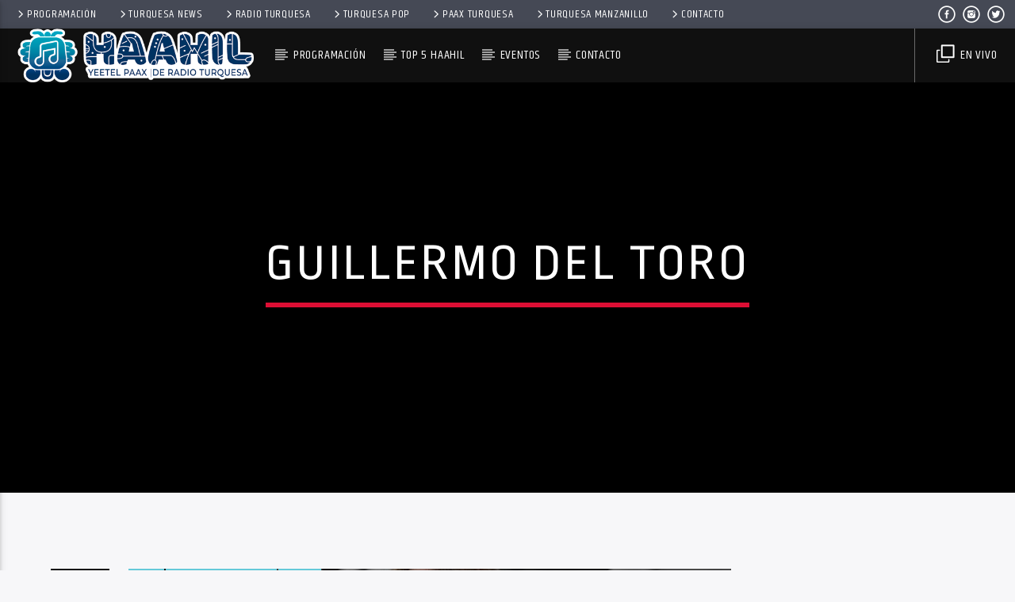

--- FILE ---
content_type: text/html; charset=UTF-8
request_url: https://haahilfm.com/tag/guillermo-del-toro/
body_size: 19983
content:
<!doctype html>
<html class="no-js" lang="es">
    <head>
        <meta charset="UTF-8">
        <meta http-equiv="X-UA-Compatible" content="IE=edge">
        <meta name="viewport" content="width=device-width, initial-scale=1.0">
        <script data-cfasync="false" data-no-defer="1">var ewww_webp_supported=!1;function check_webp_feature(A,e){var w;e=void 0!==e?e:function(){},ewww_webp_supported?e(ewww_webp_supported):((w=new Image).onload=function(){ewww_webp_supported=0<w.width&&0<w.height,e&&e(ewww_webp_supported)},w.onerror=function(){e&&e(!1)},w.src="data:image/webp;base64,"+{alpha:"UklGRkoAAABXRUJQVlA4WAoAAAAQAAAAAAAAAAAAQUxQSAwAAAARBxAR/Q9ERP8DAABWUDggGAAAABQBAJ0BKgEAAQAAAP4AAA3AAP7mtQAAAA=="}[A])}check_webp_feature("alpha");</script><script data-cfasync="false" data-no-defer="1">var Arrive=function(c,w){"use strict";if(c.MutationObserver&&"undefined"!=typeof HTMLElement){var r,a=0,u=(r=HTMLElement.prototype.matches||HTMLElement.prototype.webkitMatchesSelector||HTMLElement.prototype.mozMatchesSelector||HTMLElement.prototype.msMatchesSelector,{matchesSelector:function(e,t){return e instanceof HTMLElement&&r.call(e,t)},addMethod:function(e,t,r){var a=e[t];e[t]=function(){return r.length==arguments.length?r.apply(this,arguments):"function"==typeof a?a.apply(this,arguments):void 0}},callCallbacks:function(e,t){t&&t.options.onceOnly&&1==t.firedElems.length&&(e=[e[0]]);for(var r,a=0;r=e[a];a++)r&&r.callback&&r.callback.call(r.elem,r.elem);t&&t.options.onceOnly&&1==t.firedElems.length&&t.me.unbindEventWithSelectorAndCallback.call(t.target,t.selector,t.callback)},checkChildNodesRecursively:function(e,t,r,a){for(var i,n=0;i=e[n];n++)r(i,t,a)&&a.push({callback:t.callback,elem:i}),0<i.childNodes.length&&u.checkChildNodesRecursively(i.childNodes,t,r,a)},mergeArrays:function(e,t){var r,a={};for(r in e)e.hasOwnProperty(r)&&(a[r]=e[r]);for(r in t)t.hasOwnProperty(r)&&(a[r]=t[r]);return a},toElementsArray:function(e){return e=void 0!==e&&("number"!=typeof e.length||e===c)?[e]:e}}),e=(l.prototype.addEvent=function(e,t,r,a){a={target:e,selector:t,options:r,callback:a,firedElems:[]};return this._beforeAdding&&this._beforeAdding(a),this._eventsBucket.push(a),a},l.prototype.removeEvent=function(e){for(var t,r=this._eventsBucket.length-1;t=this._eventsBucket[r];r--)e(t)&&(this._beforeRemoving&&this._beforeRemoving(t),(t=this._eventsBucket.splice(r,1))&&t.length&&(t[0].callback=null))},l.prototype.beforeAdding=function(e){this._beforeAdding=e},l.prototype.beforeRemoving=function(e){this._beforeRemoving=e},l),t=function(i,n){var o=new e,l=this,s={fireOnAttributesModification:!1};return o.beforeAdding(function(t){var e=t.target;e!==c.document&&e!==c||(e=document.getElementsByTagName("html")[0]);var r=new MutationObserver(function(e){n.call(this,e,t)}),a=i(t.options);r.observe(e,a),t.observer=r,t.me=l}),o.beforeRemoving(function(e){e.observer.disconnect()}),this.bindEvent=function(e,t,r){t=u.mergeArrays(s,t);for(var a=u.toElementsArray(this),i=0;i<a.length;i++)o.addEvent(a[i],e,t,r)},this.unbindEvent=function(){var r=u.toElementsArray(this);o.removeEvent(function(e){for(var t=0;t<r.length;t++)if(this===w||e.target===r[t])return!0;return!1})},this.unbindEventWithSelectorOrCallback=function(r){var a=u.toElementsArray(this),i=r,e="function"==typeof r?function(e){for(var t=0;t<a.length;t++)if((this===w||e.target===a[t])&&e.callback===i)return!0;return!1}:function(e){for(var t=0;t<a.length;t++)if((this===w||e.target===a[t])&&e.selector===r)return!0;return!1};o.removeEvent(e)},this.unbindEventWithSelectorAndCallback=function(r,a){var i=u.toElementsArray(this);o.removeEvent(function(e){for(var t=0;t<i.length;t++)if((this===w||e.target===i[t])&&e.selector===r&&e.callback===a)return!0;return!1})},this},i=new function(){var s={fireOnAttributesModification:!1,onceOnly:!1,existing:!1};function n(e,t,r){return!(!u.matchesSelector(e,t.selector)||(e._id===w&&(e._id=a++),-1!=t.firedElems.indexOf(e._id)))&&(t.firedElems.push(e._id),!0)}var c=(i=new t(function(e){var t={attributes:!1,childList:!0,subtree:!0};return e.fireOnAttributesModification&&(t.attributes=!0),t},function(e,i){e.forEach(function(e){var t=e.addedNodes,r=e.target,a=[];null!==t&&0<t.length?u.checkChildNodesRecursively(t,i,n,a):"attributes"===e.type&&n(r,i)&&a.push({callback:i.callback,elem:r}),u.callCallbacks(a,i)})})).bindEvent;return i.bindEvent=function(e,t,r){t=void 0===r?(r=t,s):u.mergeArrays(s,t);var a=u.toElementsArray(this);if(t.existing){for(var i=[],n=0;n<a.length;n++)for(var o=a[n].querySelectorAll(e),l=0;l<o.length;l++)i.push({callback:r,elem:o[l]});if(t.onceOnly&&i.length)return r.call(i[0].elem,i[0].elem);setTimeout(u.callCallbacks,1,i)}c.call(this,e,t,r)},i},o=new function(){var a={};function i(e,t){return u.matchesSelector(e,t.selector)}var n=(o=new t(function(){return{childList:!0,subtree:!0}},function(e,r){e.forEach(function(e){var t=e.removedNodes,e=[];null!==t&&0<t.length&&u.checkChildNodesRecursively(t,r,i,e),u.callCallbacks(e,r)})})).bindEvent;return o.bindEvent=function(e,t,r){t=void 0===r?(r=t,a):u.mergeArrays(a,t),n.call(this,e,t,r)},o};d(HTMLElement.prototype),d(NodeList.prototype),d(HTMLCollection.prototype),d(HTMLDocument.prototype),d(Window.prototype);var n={};return s(i,n,"unbindAllArrive"),s(o,n,"unbindAllLeave"),n}function l(){this._eventsBucket=[],this._beforeAdding=null,this._beforeRemoving=null}function s(e,t,r){u.addMethod(t,r,e.unbindEvent),u.addMethod(t,r,e.unbindEventWithSelectorOrCallback),u.addMethod(t,r,e.unbindEventWithSelectorAndCallback)}function d(e){e.arrive=i.bindEvent,s(i,e,"unbindArrive"),e.leave=o.bindEvent,s(o,e,"unbindLeave")}}(window,void 0),ewww_webp_supported=!1;function check_webp_feature(e,t){var r;ewww_webp_supported?t(ewww_webp_supported):((r=new Image).onload=function(){ewww_webp_supported=0<r.width&&0<r.height,t(ewww_webp_supported)},r.onerror=function(){t(!1)},r.src="data:image/webp;base64,"+{alpha:"UklGRkoAAABXRUJQVlA4WAoAAAAQAAAAAAAAAAAAQUxQSAwAAAARBxAR/Q9ERP8DAABWUDggGAAAABQBAJ0BKgEAAQAAAP4AAA3AAP7mtQAAAA==",animation:"UklGRlIAAABXRUJQVlA4WAoAAAASAAAAAAAAAAAAQU5JTQYAAAD/////AABBTk1GJgAAAAAAAAAAAAAAAAAAAGQAAABWUDhMDQAAAC8AAAAQBxAREYiI/gcA"}[e])}function ewwwLoadImages(e){if(e){for(var t=document.querySelectorAll(".batch-image img, .image-wrapper a, .ngg-pro-masonry-item a, .ngg-galleria-offscreen-seo-wrapper a"),r=0,a=t.length;r<a;r++)ewwwAttr(t[r],"data-src",t[r].getAttribute("data-webp")),ewwwAttr(t[r],"data-thumbnail",t[r].getAttribute("data-webp-thumbnail"));for(var i=document.querySelectorAll(".rev_slider ul li"),r=0,a=i.length;r<a;r++){ewwwAttr(i[r],"data-thumb",i[r].getAttribute("data-webp-thumb"));for(var n=1;n<11;)ewwwAttr(i[r],"data-param"+n,i[r].getAttribute("data-webp-param"+n)),n++}for(r=0,a=(i=document.querySelectorAll(".rev_slider img")).length;r<a;r++)ewwwAttr(i[r],"data-lazyload",i[r].getAttribute("data-webp-lazyload"));for(var o=document.querySelectorAll("div.woocommerce-product-gallery__image"),r=0,a=o.length;r<a;r++)ewwwAttr(o[r],"data-thumb",o[r].getAttribute("data-webp-thumb"))}for(var l=document.querySelectorAll("video"),r=0,a=l.length;r<a;r++)ewwwAttr(l[r],"poster",e?l[r].getAttribute("data-poster-webp"):l[r].getAttribute("data-poster-image"));for(var s,c=document.querySelectorAll("img.ewww_webp_lazy_load"),r=0,a=c.length;r<a;r++)e&&(ewwwAttr(c[r],"data-lazy-srcset",c[r].getAttribute("data-lazy-srcset-webp")),ewwwAttr(c[r],"data-srcset",c[r].getAttribute("data-srcset-webp")),ewwwAttr(c[r],"data-lazy-src",c[r].getAttribute("data-lazy-src-webp")),ewwwAttr(c[r],"data-src",c[r].getAttribute("data-src-webp")),ewwwAttr(c[r],"data-orig-file",c[r].getAttribute("data-webp-orig-file")),ewwwAttr(c[r],"data-medium-file",c[r].getAttribute("data-webp-medium-file")),ewwwAttr(c[r],"data-large-file",c[r].getAttribute("data-webp-large-file")),null!=(s=c[r].getAttribute("srcset"))&&!1!==s&&s.includes("R0lGOD")&&ewwwAttr(c[r],"src",c[r].getAttribute("data-lazy-src-webp"))),c[r].className=c[r].className.replace(/\bewww_webp_lazy_load\b/,"");for(var w=document.querySelectorAll(".ewww_webp"),r=0,a=w.length;r<a;r++)e?(ewwwAttr(w[r],"srcset",w[r].getAttribute("data-srcset-webp")),ewwwAttr(w[r],"src",w[r].getAttribute("data-src-webp")),ewwwAttr(w[r],"data-orig-file",w[r].getAttribute("data-webp-orig-file")),ewwwAttr(w[r],"data-medium-file",w[r].getAttribute("data-webp-medium-file")),ewwwAttr(w[r],"data-large-file",w[r].getAttribute("data-webp-large-file")),ewwwAttr(w[r],"data-large_image",w[r].getAttribute("data-webp-large_image")),ewwwAttr(w[r],"data-src",w[r].getAttribute("data-webp-src"))):(ewwwAttr(w[r],"srcset",w[r].getAttribute("data-srcset-img")),ewwwAttr(w[r],"src",w[r].getAttribute("data-src-img"))),w[r].className=w[r].className.replace(/\bewww_webp\b/,"ewww_webp_loaded");window.jQuery&&jQuery.fn.isotope&&jQuery.fn.imagesLoaded&&(jQuery(".fusion-posts-container-infinite").imagesLoaded(function(){jQuery(".fusion-posts-container-infinite").hasClass("isotope")&&jQuery(".fusion-posts-container-infinite").isotope()}),jQuery(".fusion-portfolio:not(.fusion-recent-works) .fusion-portfolio-wrapper").imagesLoaded(function(){jQuery(".fusion-portfolio:not(.fusion-recent-works) .fusion-portfolio-wrapper").isotope()}))}function ewwwWebPInit(e){ewwwLoadImages(e),ewwwNggLoadGalleries(e),document.arrive(".ewww_webp",function(){ewwwLoadImages(e)}),document.arrive(".ewww_webp_lazy_load",function(){ewwwLoadImages(e)}),document.arrive("videos",function(){ewwwLoadImages(e)}),"loading"==document.readyState?document.addEventListener("DOMContentLoaded",ewwwJSONParserInit):("undefined"!=typeof galleries&&ewwwNggParseGalleries(e),ewwwWooParseVariations(e))}function ewwwAttr(e,t,r){null!=r&&!1!==r&&e.setAttribute(t,r)}function ewwwJSONParserInit(){"undefined"!=typeof galleries&&check_webp_feature("alpha",ewwwNggParseGalleries),check_webp_feature("alpha",ewwwWooParseVariations)}function ewwwWooParseVariations(e){if(e)for(var t=document.querySelectorAll("form.variations_form"),r=0,a=t.length;r<a;r++){var i=t[r].getAttribute("data-product_variations"),n=!1;try{for(var o in i=JSON.parse(i))void 0!==i[o]&&void 0!==i[o].image&&(void 0!==i[o].image.src_webp&&(i[o].image.src=i[o].image.src_webp,n=!0),void 0!==i[o].image.srcset_webp&&(i[o].image.srcset=i[o].image.srcset_webp,n=!0),void 0!==i[o].image.full_src_webp&&(i[o].image.full_src=i[o].image.full_src_webp,n=!0),void 0!==i[o].image.gallery_thumbnail_src_webp&&(i[o].image.gallery_thumbnail_src=i[o].image.gallery_thumbnail_src_webp,n=!0),void 0!==i[o].image.thumb_src_webp&&(i[o].image.thumb_src=i[o].image.thumb_src_webp,n=!0));n&&ewwwAttr(t[r],"data-product_variations",JSON.stringify(i))}catch(e){}}}function ewwwNggParseGalleries(e){if(e)for(var t in galleries){var r=galleries[t];galleries[t].images_list=ewwwNggParseImageList(r.images_list)}}function ewwwNggLoadGalleries(e){e&&document.addEventListener("ngg.galleria.themeadded",function(e,t){window.ngg_galleria._create_backup=window.ngg_galleria.create,window.ngg_galleria.create=function(e,t){var r=$(e).data("id");return galleries["gallery_"+r].images_list=ewwwNggParseImageList(galleries["gallery_"+r].images_list),window.ngg_galleria._create_backup(e,t)}})}function ewwwNggParseImageList(e){for(var t in e){var r=e[t];if(void 0!==r["image-webp"]&&(e[t].image=r["image-webp"],delete e[t]["image-webp"]),void 0!==r["thumb-webp"]&&(e[t].thumb=r["thumb-webp"],delete e[t]["thumb-webp"]),void 0!==r.full_image_webp&&(e[t].full_image=r.full_image_webp,delete e[t].full_image_webp),void 0!==r.srcsets)for(var a in r.srcsets)nggSrcset=r.srcsets[a],void 0!==r.srcsets[a+"-webp"]&&(e[t].srcsets[a]=r.srcsets[a+"-webp"],delete e[t].srcsets[a+"-webp"]);if(void 0!==r.full_srcsets)for(var i in r.full_srcsets)nggFSrcset=r.full_srcsets[i],void 0!==r.full_srcsets[i+"-webp"]&&(e[t].full_srcsets[i]=r.full_srcsets[i+"-webp"],delete e[t].full_srcsets[i+"-webp"])}return e}check_webp_feature("alpha",ewwwWebPInit);</script><title>Guillermo del Toro &#8211; Haahil de Radio Turquesa</title>
<meta name='robots' content='max-image-preview:large' />
<link rel='dns-prefetch' href='//www.youtube.com' />

<link rel="alternate" type="application/rss+xml" title="Haahil de Radio Turquesa &raquo; Feed" href="https://haahilfm.com/feed/" />
<link rel="alternate" type="application/rss+xml" title="Haahil de Radio Turquesa &raquo; Feed de los comentarios" href="https://haahilfm.com/comments/feed/" />
<link rel="alternate" type="application/rss+xml" title="Haahil de Radio Turquesa &raquo; Etiqueta Guillermo del Toro del feed" href="https://haahilfm.com/tag/guillermo-del-toro/feed/" />
<style type="text/css">
img.wp-smiley,
img.emoji {
	display: inline !important;
	border: none !important;
	box-shadow: none !important;
	height: 1em !important;
	width: 1em !important;
	margin: 0 .07em !important;
	vertical-align: -0.1em !important;
	background: none !important;
	padding: 0 !important;
}
</style>
	<link rel='stylesheet' id='wp-block-library-css'  href='https://haahilfm.com/wp-includes/css/dist/block-library/style.min.css?ver=5.8' type='text/css' media='all' />
<link rel='stylesheet' id='qt_ajax_pageload_style-css'  href='https://haahilfm.com/wp-content/plugins/qt-ajax-pageload/qt-apl-style.css?ver=5.8' type='text/css' media='all' />
<link rel='stylesheet' id='mediaelement-css'  href='https://haahilfm.com/wp-includes/js/mediaelement/mediaelementplayer-legacy.min.css?ver=4.2.16' type='text/css' media='all' />
<link rel='stylesheet' id='wp-mediaelement-css'  href='https://haahilfm.com/wp-includes/js/mediaelement/wp-mediaelement.min.css?ver=5.8' type='text/css' media='all' />
<link rel='stylesheet' id='dripicons-css'  href='https://haahilfm.com/wp-content/themes/haahilfm/fonts/dripicons/webfont.css?ver=3.9.9.6' type='text/css' media='all' />
<link rel='stylesheet' id='qantumthemes_qticons-css'  href='https://haahilfm.com/wp-content/themes/haahilfm/fonts/qticons/qticons.css?ver=3.9.9.6' type='text/css' media='all' />
<link rel='stylesheet' id='slick-css'  href='https://haahilfm.com/wp-content/themes/haahilfm/components/slick/slick.css?ver=3.9.9.6' type='text/css' media='all' />
<link rel='stylesheet' id='swipebox-css'  href='https://haahilfm.com/wp-content/themes/haahilfm/components/swipebox/src/css/swipebox.min.css?ver=3.9.9.6' type='text/css' media='all' />
<link rel='stylesheet' id='classycountdown-css'  href='https://haahilfm.com/wp-content/themes/haahilfm/components/countdown/css/jquery.classycountdown.css?ver=3.9.9.6' type='text/css' media='all' />
<link rel='stylesheet' id='flashblock-css'  href='https://haahilfm.com/wp-content/themes/haahilfm/components/soundmanager/templates/qtradio-player/css/flashblock.css?ver=3.9.9.6' type='text/css' media='all' />
<link rel='stylesheet' id='qantumthemes_volume-css'  href='https://haahilfm.com/wp-content/themes/haahilfm/components/soundmanager/templates/qtradio-player/css/qt-360player-volume.css?ver=3.9.9.6' type='text/css' media='all' />
<link rel='stylesheet' id='qantumthemes_main-css'  href='https://haahilfm.com/wp-content/themes/haahilfm/css/qt-main.css?ver=3.9.9.6' type='text/css' media='all' />
<link rel='stylesheet' id='vc_tta_style-css'  href='https://haahilfm.com/wp-content/plugins/js_composer/assets/css/js_composer_tta.min.css?ver=6.7.0' type='text/css' media='all' />
<link rel='stylesheet' id='vc_animate-css-css'  href='https://haahilfm.com/wp-content/plugins/js_composer/assets/lib/bower/animate-css/animate.min.css?ver=6.7.0' type='text/css' media='all' />
<link rel='stylesheet' id='js_composer_front-css'  href='https://haahilfm.com/wp-content/plugins/js_composer/assets/css/js_composer.min.css?ver=6.7.0' type='text/css' media='all' />
<script type='text/javascript' src='https://haahilfm.com/wp-includes/js/jquery/jquery.min.js?ver=3.6.0' id='jquery-core-js'></script>
<script type='text/javascript' src='https://haahilfm.com/wp-includes/js/jquery/jquery-migrate.min.js?ver=3.3.2' id='jquery-migrate-js'></script>
<link rel="https://api.w.org/" href="https://haahilfm.com/wp-json/" /><link rel="alternate" type="application/json" href="https://haahilfm.com/wp-json/wp/v2/tags/1118" /><link rel="EditURI" type="application/rsd+xml" title="RSD" href="https://haahilfm.com/xmlrpc.php?rsd" />
<link rel="wlwmanifest" type="application/wlwmanifest+xml" href="https://haahilfm.com/wp-includes/wlwmanifest.xml" /> 
<meta name="generator" content="WordPress 5.8" />
<meta name="generator" content="Powered by WPBakery Page Builder - drag and drop page builder for WordPress."/>
<link rel="icon" href="https://haahilfm.com/wp-content/uploads/2019/07/haahil-150x150.png" sizes="32x32" />
<link rel="icon" href="https://haahilfm.com/wp-content/uploads/2019/07/haahil.png" sizes="192x192" />
<link rel="apple-touch-icon" href="https://haahilfm.com/wp-content/uploads/2019/07/haahil.png" />
<meta name="msapplication-TileImage" content="https://haahilfm.com/wp-content/uploads/2019/07/haahil.png" />
<style id="kirki-inline-styles">body, html{font-family:Open Sans;font-weight:400;}strong{font-family:Open Sans;font-weight:700;}h1, h2, h3, h4, h5, h6, .qt-btn, .qt-capfont, caption, .qt-title{font-family:Ropa Sans;font-weight:400;letter-spacing:0.05em;text-transform:uppercase;}.qt-menubar-top, .qt-menubar, .qt-side-nav, .qt-menu-footer{font-family:Khand;font-weight:400;letter-spacing:0.05em;text-transform:uppercase;}/* cyrillic-ext */
@font-face {
  font-family: 'Open Sans';
  font-style: normal;
  font-weight: 400;
  font-stretch: normal;
  font-display: swap;
  src: url(https://haahilfm.com/wp-content/fonts/open-sans/font) format('woff');
  unicode-range: U+0460-052F, U+1C80-1C8A, U+20B4, U+2DE0-2DFF, U+A640-A69F, U+FE2E-FE2F;
}
/* cyrillic */
@font-face {
  font-family: 'Open Sans';
  font-style: normal;
  font-weight: 400;
  font-stretch: normal;
  font-display: swap;
  src: url(https://haahilfm.com/wp-content/fonts/open-sans/font) format('woff');
  unicode-range: U+0301, U+0400-045F, U+0490-0491, U+04B0-04B1, U+2116;
}
/* greek-ext */
@font-face {
  font-family: 'Open Sans';
  font-style: normal;
  font-weight: 400;
  font-stretch: normal;
  font-display: swap;
  src: url(https://haahilfm.com/wp-content/fonts/open-sans/font) format('woff');
  unicode-range: U+1F00-1FFF;
}
/* greek */
@font-face {
  font-family: 'Open Sans';
  font-style: normal;
  font-weight: 400;
  font-stretch: normal;
  font-display: swap;
  src: url(https://haahilfm.com/wp-content/fonts/open-sans/font) format('woff');
  unicode-range: U+0370-0377, U+037A-037F, U+0384-038A, U+038C, U+038E-03A1, U+03A3-03FF;
}
/* hebrew */
@font-face {
  font-family: 'Open Sans';
  font-style: normal;
  font-weight: 400;
  font-stretch: normal;
  font-display: swap;
  src: url(https://haahilfm.com/wp-content/fonts/open-sans/font) format('woff');
  unicode-range: U+0307-0308, U+0590-05FF, U+200C-2010, U+20AA, U+25CC, U+FB1D-FB4F;
}
/* math */
@font-face {
  font-family: 'Open Sans';
  font-style: normal;
  font-weight: 400;
  font-stretch: normal;
  font-display: swap;
  src: url(https://haahilfm.com/wp-content/fonts/open-sans/font) format('woff');
  unicode-range: U+0302-0303, U+0305, U+0307-0308, U+0310, U+0312, U+0315, U+031A, U+0326-0327, U+032C, U+032F-0330, U+0332-0333, U+0338, U+033A, U+0346, U+034D, U+0391-03A1, U+03A3-03A9, U+03B1-03C9, U+03D1, U+03D5-03D6, U+03F0-03F1, U+03F4-03F5, U+2016-2017, U+2034-2038, U+203C, U+2040, U+2043, U+2047, U+2050, U+2057, U+205F, U+2070-2071, U+2074-208E, U+2090-209C, U+20D0-20DC, U+20E1, U+20E5-20EF, U+2100-2112, U+2114-2115, U+2117-2121, U+2123-214F, U+2190, U+2192, U+2194-21AE, U+21B0-21E5, U+21F1-21F2, U+21F4-2211, U+2213-2214, U+2216-22FF, U+2308-230B, U+2310, U+2319, U+231C-2321, U+2336-237A, U+237C, U+2395, U+239B-23B7, U+23D0, U+23DC-23E1, U+2474-2475, U+25AF, U+25B3, U+25B7, U+25BD, U+25C1, U+25CA, U+25CC, U+25FB, U+266D-266F, U+27C0-27FF, U+2900-2AFF, U+2B0E-2B11, U+2B30-2B4C, U+2BFE, U+3030, U+FF5B, U+FF5D, U+1D400-1D7FF, U+1EE00-1EEFF;
}
/* symbols */
@font-face {
  font-family: 'Open Sans';
  font-style: normal;
  font-weight: 400;
  font-stretch: normal;
  font-display: swap;
  src: url(https://haahilfm.com/wp-content/fonts/open-sans/font) format('woff');
  unicode-range: U+0001-000C, U+000E-001F, U+007F-009F, U+20DD-20E0, U+20E2-20E4, U+2150-218F, U+2190, U+2192, U+2194-2199, U+21AF, U+21E6-21F0, U+21F3, U+2218-2219, U+2299, U+22C4-22C6, U+2300-243F, U+2440-244A, U+2460-24FF, U+25A0-27BF, U+2800-28FF, U+2921-2922, U+2981, U+29BF, U+29EB, U+2B00-2BFF, U+4DC0-4DFF, U+FFF9-FFFB, U+10140-1018E, U+10190-1019C, U+101A0, U+101D0-101FD, U+102E0-102FB, U+10E60-10E7E, U+1D2C0-1D2D3, U+1D2E0-1D37F, U+1F000-1F0FF, U+1F100-1F1AD, U+1F1E6-1F1FF, U+1F30D-1F30F, U+1F315, U+1F31C, U+1F31E, U+1F320-1F32C, U+1F336, U+1F378, U+1F37D, U+1F382, U+1F393-1F39F, U+1F3A7-1F3A8, U+1F3AC-1F3AF, U+1F3C2, U+1F3C4-1F3C6, U+1F3CA-1F3CE, U+1F3D4-1F3E0, U+1F3ED, U+1F3F1-1F3F3, U+1F3F5-1F3F7, U+1F408, U+1F415, U+1F41F, U+1F426, U+1F43F, U+1F441-1F442, U+1F444, U+1F446-1F449, U+1F44C-1F44E, U+1F453, U+1F46A, U+1F47D, U+1F4A3, U+1F4B0, U+1F4B3, U+1F4B9, U+1F4BB, U+1F4BF, U+1F4C8-1F4CB, U+1F4D6, U+1F4DA, U+1F4DF, U+1F4E3-1F4E6, U+1F4EA-1F4ED, U+1F4F7, U+1F4F9-1F4FB, U+1F4FD-1F4FE, U+1F503, U+1F507-1F50B, U+1F50D, U+1F512-1F513, U+1F53E-1F54A, U+1F54F-1F5FA, U+1F610, U+1F650-1F67F, U+1F687, U+1F68D, U+1F691, U+1F694, U+1F698, U+1F6AD, U+1F6B2, U+1F6B9-1F6BA, U+1F6BC, U+1F6C6-1F6CF, U+1F6D3-1F6D7, U+1F6E0-1F6EA, U+1F6F0-1F6F3, U+1F6F7-1F6FC, U+1F700-1F7FF, U+1F800-1F80B, U+1F810-1F847, U+1F850-1F859, U+1F860-1F887, U+1F890-1F8AD, U+1F8B0-1F8BB, U+1F8C0-1F8C1, U+1F900-1F90B, U+1F93B, U+1F946, U+1F984, U+1F996, U+1F9E9, U+1FA00-1FA6F, U+1FA70-1FA7C, U+1FA80-1FA89, U+1FA8F-1FAC6, U+1FACE-1FADC, U+1FADF-1FAE9, U+1FAF0-1FAF8, U+1FB00-1FBFF;
}
/* vietnamese */
@font-face {
  font-family: 'Open Sans';
  font-style: normal;
  font-weight: 400;
  font-stretch: normal;
  font-display: swap;
  src: url(https://haahilfm.com/wp-content/fonts/open-sans/font) format('woff');
  unicode-range: U+0102-0103, U+0110-0111, U+0128-0129, U+0168-0169, U+01A0-01A1, U+01AF-01B0, U+0300-0301, U+0303-0304, U+0308-0309, U+0323, U+0329, U+1EA0-1EF9, U+20AB;
}
/* latin-ext */
@font-face {
  font-family: 'Open Sans';
  font-style: normal;
  font-weight: 400;
  font-stretch: normal;
  font-display: swap;
  src: url(https://haahilfm.com/wp-content/fonts/open-sans/font) format('woff');
  unicode-range: U+0100-02BA, U+02BD-02C5, U+02C7-02CC, U+02CE-02D7, U+02DD-02FF, U+0304, U+0308, U+0329, U+1D00-1DBF, U+1E00-1E9F, U+1EF2-1EFF, U+2020, U+20A0-20AB, U+20AD-20C0, U+2113, U+2C60-2C7F, U+A720-A7FF;
}
/* latin */
@font-face {
  font-family: 'Open Sans';
  font-style: normal;
  font-weight: 400;
  font-stretch: normal;
  font-display: swap;
  src: url(https://haahilfm.com/wp-content/fonts/open-sans/font) format('woff');
  unicode-range: U+0000-00FF, U+0131, U+0152-0153, U+02BB-02BC, U+02C6, U+02DA, U+02DC, U+0304, U+0308, U+0329, U+2000-206F, U+20AC, U+2122, U+2191, U+2193, U+2212, U+2215, U+FEFF, U+FFFD;
}
/* cyrillic-ext */
@font-face {
  font-family: 'Open Sans';
  font-style: normal;
  font-weight: 700;
  font-stretch: normal;
  font-display: swap;
  src: url(https://haahilfm.com/wp-content/fonts/open-sans/font) format('woff');
  unicode-range: U+0460-052F, U+1C80-1C8A, U+20B4, U+2DE0-2DFF, U+A640-A69F, U+FE2E-FE2F;
}
/* cyrillic */
@font-face {
  font-family: 'Open Sans';
  font-style: normal;
  font-weight: 700;
  font-stretch: normal;
  font-display: swap;
  src: url(https://haahilfm.com/wp-content/fonts/open-sans/font) format('woff');
  unicode-range: U+0301, U+0400-045F, U+0490-0491, U+04B0-04B1, U+2116;
}
/* greek-ext */
@font-face {
  font-family: 'Open Sans';
  font-style: normal;
  font-weight: 700;
  font-stretch: normal;
  font-display: swap;
  src: url(https://haahilfm.com/wp-content/fonts/open-sans/font) format('woff');
  unicode-range: U+1F00-1FFF;
}
/* greek */
@font-face {
  font-family: 'Open Sans';
  font-style: normal;
  font-weight: 700;
  font-stretch: normal;
  font-display: swap;
  src: url(https://haahilfm.com/wp-content/fonts/open-sans/font) format('woff');
  unicode-range: U+0370-0377, U+037A-037F, U+0384-038A, U+038C, U+038E-03A1, U+03A3-03FF;
}
/* hebrew */
@font-face {
  font-family: 'Open Sans';
  font-style: normal;
  font-weight: 700;
  font-stretch: normal;
  font-display: swap;
  src: url(https://haahilfm.com/wp-content/fonts/open-sans/font) format('woff');
  unicode-range: U+0307-0308, U+0590-05FF, U+200C-2010, U+20AA, U+25CC, U+FB1D-FB4F;
}
/* math */
@font-face {
  font-family: 'Open Sans';
  font-style: normal;
  font-weight: 700;
  font-stretch: normal;
  font-display: swap;
  src: url(https://haahilfm.com/wp-content/fonts/open-sans/font) format('woff');
  unicode-range: U+0302-0303, U+0305, U+0307-0308, U+0310, U+0312, U+0315, U+031A, U+0326-0327, U+032C, U+032F-0330, U+0332-0333, U+0338, U+033A, U+0346, U+034D, U+0391-03A1, U+03A3-03A9, U+03B1-03C9, U+03D1, U+03D5-03D6, U+03F0-03F1, U+03F4-03F5, U+2016-2017, U+2034-2038, U+203C, U+2040, U+2043, U+2047, U+2050, U+2057, U+205F, U+2070-2071, U+2074-208E, U+2090-209C, U+20D0-20DC, U+20E1, U+20E5-20EF, U+2100-2112, U+2114-2115, U+2117-2121, U+2123-214F, U+2190, U+2192, U+2194-21AE, U+21B0-21E5, U+21F1-21F2, U+21F4-2211, U+2213-2214, U+2216-22FF, U+2308-230B, U+2310, U+2319, U+231C-2321, U+2336-237A, U+237C, U+2395, U+239B-23B7, U+23D0, U+23DC-23E1, U+2474-2475, U+25AF, U+25B3, U+25B7, U+25BD, U+25C1, U+25CA, U+25CC, U+25FB, U+266D-266F, U+27C0-27FF, U+2900-2AFF, U+2B0E-2B11, U+2B30-2B4C, U+2BFE, U+3030, U+FF5B, U+FF5D, U+1D400-1D7FF, U+1EE00-1EEFF;
}
/* symbols */
@font-face {
  font-family: 'Open Sans';
  font-style: normal;
  font-weight: 700;
  font-stretch: normal;
  font-display: swap;
  src: url(https://haahilfm.com/wp-content/fonts/open-sans/font) format('woff');
  unicode-range: U+0001-000C, U+000E-001F, U+007F-009F, U+20DD-20E0, U+20E2-20E4, U+2150-218F, U+2190, U+2192, U+2194-2199, U+21AF, U+21E6-21F0, U+21F3, U+2218-2219, U+2299, U+22C4-22C6, U+2300-243F, U+2440-244A, U+2460-24FF, U+25A0-27BF, U+2800-28FF, U+2921-2922, U+2981, U+29BF, U+29EB, U+2B00-2BFF, U+4DC0-4DFF, U+FFF9-FFFB, U+10140-1018E, U+10190-1019C, U+101A0, U+101D0-101FD, U+102E0-102FB, U+10E60-10E7E, U+1D2C0-1D2D3, U+1D2E0-1D37F, U+1F000-1F0FF, U+1F100-1F1AD, U+1F1E6-1F1FF, U+1F30D-1F30F, U+1F315, U+1F31C, U+1F31E, U+1F320-1F32C, U+1F336, U+1F378, U+1F37D, U+1F382, U+1F393-1F39F, U+1F3A7-1F3A8, U+1F3AC-1F3AF, U+1F3C2, U+1F3C4-1F3C6, U+1F3CA-1F3CE, U+1F3D4-1F3E0, U+1F3ED, U+1F3F1-1F3F3, U+1F3F5-1F3F7, U+1F408, U+1F415, U+1F41F, U+1F426, U+1F43F, U+1F441-1F442, U+1F444, U+1F446-1F449, U+1F44C-1F44E, U+1F453, U+1F46A, U+1F47D, U+1F4A3, U+1F4B0, U+1F4B3, U+1F4B9, U+1F4BB, U+1F4BF, U+1F4C8-1F4CB, U+1F4D6, U+1F4DA, U+1F4DF, U+1F4E3-1F4E6, U+1F4EA-1F4ED, U+1F4F7, U+1F4F9-1F4FB, U+1F4FD-1F4FE, U+1F503, U+1F507-1F50B, U+1F50D, U+1F512-1F513, U+1F53E-1F54A, U+1F54F-1F5FA, U+1F610, U+1F650-1F67F, U+1F687, U+1F68D, U+1F691, U+1F694, U+1F698, U+1F6AD, U+1F6B2, U+1F6B9-1F6BA, U+1F6BC, U+1F6C6-1F6CF, U+1F6D3-1F6D7, U+1F6E0-1F6EA, U+1F6F0-1F6F3, U+1F6F7-1F6FC, U+1F700-1F7FF, U+1F800-1F80B, U+1F810-1F847, U+1F850-1F859, U+1F860-1F887, U+1F890-1F8AD, U+1F8B0-1F8BB, U+1F8C0-1F8C1, U+1F900-1F90B, U+1F93B, U+1F946, U+1F984, U+1F996, U+1F9E9, U+1FA00-1FA6F, U+1FA70-1FA7C, U+1FA80-1FA89, U+1FA8F-1FAC6, U+1FACE-1FADC, U+1FADF-1FAE9, U+1FAF0-1FAF8, U+1FB00-1FBFF;
}
/* vietnamese */
@font-face {
  font-family: 'Open Sans';
  font-style: normal;
  font-weight: 700;
  font-stretch: normal;
  font-display: swap;
  src: url(https://haahilfm.com/wp-content/fonts/open-sans/font) format('woff');
  unicode-range: U+0102-0103, U+0110-0111, U+0128-0129, U+0168-0169, U+01A0-01A1, U+01AF-01B0, U+0300-0301, U+0303-0304, U+0308-0309, U+0323, U+0329, U+1EA0-1EF9, U+20AB;
}
/* latin-ext */
@font-face {
  font-family: 'Open Sans';
  font-style: normal;
  font-weight: 700;
  font-stretch: normal;
  font-display: swap;
  src: url(https://haahilfm.com/wp-content/fonts/open-sans/font) format('woff');
  unicode-range: U+0100-02BA, U+02BD-02C5, U+02C7-02CC, U+02CE-02D7, U+02DD-02FF, U+0304, U+0308, U+0329, U+1D00-1DBF, U+1E00-1E9F, U+1EF2-1EFF, U+2020, U+20A0-20AB, U+20AD-20C0, U+2113, U+2C60-2C7F, U+A720-A7FF;
}
/* latin */
@font-face {
  font-family: 'Open Sans';
  font-style: normal;
  font-weight: 700;
  font-stretch: normal;
  font-display: swap;
  src: url(https://haahilfm.com/wp-content/fonts/open-sans/font) format('woff');
  unicode-range: U+0000-00FF, U+0131, U+0152-0153, U+02BB-02BC, U+02C6, U+02DA, U+02DC, U+0304, U+0308, U+0329, U+2000-206F, U+20AC, U+2122, U+2191, U+2193, U+2212, U+2215, U+FEFF, U+FFFD;
}/* latin-ext */
@font-face {
  font-family: 'Ropa Sans';
  font-style: normal;
  font-weight: 400;
  font-display: swap;
  src: url(https://haahilfm.com/wp-content/fonts/ropa-sans/font) format('woff');
  unicode-range: U+0100-02BA, U+02BD-02C5, U+02C7-02CC, U+02CE-02D7, U+02DD-02FF, U+0304, U+0308, U+0329, U+1D00-1DBF, U+1E00-1E9F, U+1EF2-1EFF, U+2020, U+20A0-20AB, U+20AD-20C0, U+2113, U+2C60-2C7F, U+A720-A7FF;
}
/* latin */
@font-face {
  font-family: 'Ropa Sans';
  font-style: normal;
  font-weight: 400;
  font-display: swap;
  src: url(https://haahilfm.com/wp-content/fonts/ropa-sans/font) format('woff');
  unicode-range: U+0000-00FF, U+0131, U+0152-0153, U+02BB-02BC, U+02C6, U+02DA, U+02DC, U+0304, U+0308, U+0329, U+2000-206F, U+20AC, U+2122, U+2191, U+2193, U+2212, U+2215, U+FEFF, U+FFFD;
}/* devanagari */
@font-face {
  font-family: 'Khand';
  font-style: normal;
  font-weight: 400;
  font-display: swap;
  src: url(https://haahilfm.com/wp-content/fonts/khand/font) format('woff');
  unicode-range: U+0900-097F, U+1CD0-1CF9, U+200C-200D, U+20A8, U+20B9, U+20F0, U+25CC, U+A830-A839, U+A8E0-A8FF, U+11B00-11B09;
}
/* latin-ext */
@font-face {
  font-family: 'Khand';
  font-style: normal;
  font-weight: 400;
  font-display: swap;
  src: url(https://haahilfm.com/wp-content/fonts/khand/font) format('woff');
  unicode-range: U+0100-02BA, U+02BD-02C5, U+02C7-02CC, U+02CE-02D7, U+02DD-02FF, U+0304, U+0308, U+0329, U+1D00-1DBF, U+1E00-1E9F, U+1EF2-1EFF, U+2020, U+20A0-20AB, U+20AD-20C0, U+2113, U+2C60-2C7F, U+A720-A7FF;
}
/* latin */
@font-face {
  font-family: 'Khand';
  font-style: normal;
  font-weight: 400;
  font-display: swap;
  src: url(https://haahilfm.com/wp-content/fonts/khand/font) format('woff');
  unicode-range: U+0000-00FF, U+0131, U+0152-0153, U+02BB-02BC, U+02C6, U+02DA, U+02DC, U+0304, U+0308, U+0329, U+2000-206F, U+20AC, U+2122, U+2191, U+2193, U+2212, U+2215, U+FEFF, U+FFFD;
}</style>


	<!-- THEME STYLES DYNAMIC CUSTOMIZATIONS ========================= -->


	<style type="text/css" id="qantumthemes-theme-customizations">


body, html, .qt-content-main, .qt-negative .qt-caption-small span, .qt-paper, .qt-negative .qt-caption-med, .qt-card, .qt-paper, .qt-card, .qt-card-s, .qt-negative .qt-caption-med span, input:not([type]), input[type=text], input[type=password], input[type=email], input[type=url], input[type=time], input[type=date], input[type=datetime], input[type=datetime-local], input[type=tel], input[type=number], input[type=search], textarea.materialize-textarea ,
.qt-negative .qt-card h1, .qt-negative .qt-card h2, .qt-negative .qt-card h3, .qt-negative .qt-card h4, .qt-negative .qt-card h4 a, .qt-negative .qt-card h5, .qt-negative .qt-card h6, .qt-negative .qt-card h1 a, .qt-negative .qt-card h2 a, .qt-negative .qt-card h3 a, .qt-negative .qt-card h4 a, .qt-negative .qt-card h5 a, .qt-negative .qt-card h6 a {
color: rgba(0,0,0,0.87) }

*::placeholder {
color: rgba(0,0,0,0.87) }

.qt-text-secondary {
color: rgba(0,0,0,0.65) }

h1, h2, h3, h4, h5, h6, h1 a, h2 a, h3 a, h4 a, h5 a, h6 a {
color: rgba(0,0,0,0.75) }

.qt-negative h1, .qt-negative h2, .qt-negative h3, .qt-negative h4, .qt-negative h5, .qt-negative h6, .qt-negative h1 a, .qt-negative h2 a, .qt-negative h3 a, .qt-negative h4 a, .qt-negative h5 a, .qt-negative h6 a {
color: #ffffff }

a, .qt-content-main a, a.qt-logo-text span, .tabs .tab a, .qt-pageheader h1 a, .qt-pageheader h2 a, .qt-pageheader h3 a, .qt-pageheader h4 a, .qt-pageheader h5 a, .qt-pageheader h6 a {
color: #dd0e34 }

.qt-content-aside, .qt-footer, .qt-tags {
color: rgba(0,0,0,0.65) }

.qt-content-aside a, .qt-footer a, .qt-tags a, .qt_color_secondary, .woocommerce div.product p.price, .woocommerce div.product span.price, .woocommerce ul.products li.product .price {
color: #64c9d9 }


.qt-negative, .qt-content-primary-dark,.qt-content-primary,.qt-content-primary-light,.qt-btn-primary, .btn-primary,.qt-secondary, .qt-btn-secondary, .btn-secondary, nav.qt-menubar ul.qt-desktopmenu a:hover, .qt-side-nav a , .qt-sharepage a, .qt-caption-med span , .qt-caption-small span, a.rsswidget, .qt-text-neg, .qt-logo-text, .qt-negative .qt-btn-ghost, .qt-text-neg .qt-btn-ghost {
color: #ffffff }

.qt-mobile-menu, .qt-menu-social a {
color: rgba(255,255,255,0.65) }




body, html, .qt-body {
background-color:#f7f7f9 }

#qtplayercontainer {
  background-color:#000000 }

.qt-body.woocommerce li.product, .give-form-wrap, .qt-paper, .qt-card, .qt-card-s, .qt-negative .qt-caption-med span, a.rsswidget, input:not([type]), input[type=text], input[type=password], input[type=email], input[type=url], input[type=time], input[type=date], input[type=datetime], input[type=datetime-local], input[type=tel], input[type=number], input[type=search], textarea.materialize-textarea, table.striped>tbody>tr:nth-child(odd), table.bordered>thead>tr, table.bordered>tbody>tr, .qt-negative .qt-caption-small span {
background-color: #ffffff }

.qt-content-primary, .qt-menubar-top {
background-color: #454955 }

.qt-content-primary-dark, .qt-menubar , .qt-mobile-menu, .qt-desktopmenu a{
background-color: #101010 }

.qt-content-primary-light {
background-color: #565c68 }

.qt-body.woocommerce div.product .woocommerce-tabs ul.tabs li.active,
.qt-accent, .qt-btn-primary, .btn-primary, nav.qt-menubar ul.qt-desktopmenu a:hover, .qt-btn-primary, .tabs .indicator, .pagination li.active, .give-btn,
.woocommerce #respond input#submit, .woocommerce a.button, .woocommerce button.button, .woocommerce input.button {
background-color: #dd0e34!important }

a.qt-link-layer {
background-color: #ff0442!important }

.qt-secondary, .qt-btn-secondary, .btn-secondary, .qt-side-nav li li a, .slick-slider .slick-arrow::after, .slick-slider .slick-dots li.slick-active button,
.woocommerce span.onsale, .woocommerce #respond input#submit.alt, .woocommerce a.button.alt, .woocommerce button.button.alt, .woocommerce input.button.alt {
background-color: #64c9d9!important }

.qt-caption-med span, .qt-caption-small span, a.rsswidget  {
background-color: #000000 }



.qt-tags a {
  border-color: rgba(0,0,0,0.65) }


.qt-menubar ul.qt-desktopmenu > li::after, .qt-menubar ul.qt-desktopmenu > li > a::after, .qt-menubar ul.qt-desktopmenu > li > a::before , .qt-menubar ul.qt-desktopmenu > li.current_page_item:hover::after, .qt-menubar ul.qt-desktopmenu > li.current_page_item:hover > a::after, .qt-menubar ul.qt-desktopmenu > li.current_page_item:hover > a::before, .qt-negative .qt-btn-ghost, .qt-negative .qt-widgets .qt-caption-small, .qt-caption-small {
border-color: #ffffff }

  .qt-menubar ul.qt-desktopmenu > li.current_page_item:hover::after, .qt-menubar ul.qt-desktopmenu > li.current_page_item:hover > a::after, .qt-menubar ul.qt-desktopmenu > li.current_page_item:hover > a::before {
border-color: inherit !important; }

.qt-menubar ul.qt-desktopmenu > li.current_page_item::after, .qt-menubar ul.qt-desktopmenu > li.current_page_item > a::after, .qt-menubar ul.qt-desktopmenu > li.current_page_item > a::before, .qt-pageheader .qt-caption {
border-color: #dd0e34 !important; }

.qt-caption-small, .qt-negative .qt-caption-small {
border-color: #000000 }

.qt-negative .qt-caption-small { 
border-color: #ffffff 
  }



/* Hover states ============ */
a:hover, .tabs .tab a:hover, .qt-pageheader h1 a:hover, .qt-pageheader h2 a:hover, .qt-pageheader h3 a:hover, .qt-pageheader h4 a:hover, .qt-pageheader h5 a:hover, .qt-pageheader h6 a:hover { 
  color: #ff0442 }
.qt-menubar-top a:hover, .qt-pageheader .qt-tags a:hover, .qt-content-aside a:hover, .qt-footer a:hover, .qt-tags a:hover, .qt_color_secondary:hover {
  color: #58a4b0!important }
  
  
.qt-btn-primary:hover, .btn-primary:hover, .qt-sharepage a:hover, .woocommerce #respond input#submit:hover, .woocommerce a.button:hover, .woocommerce button.button:hover, .woocommerce input.button:hover {
  background-color: #ff0442!important }
.qt-btn-secondary:hover, .btn-secondary:hover, .qt-secondary:hover, .qt-btn-secondary:hover, .btn-secondary:hover, .qt-side-nav li li a:hover, .slick-slider .slick-arrow:hover::after, .slick-slider .slick-dots li.slick-active button:hover {
  background-color: #58a4b0!important }
.qt-tags a:hover {
  border-color: #58a4b0!important }




</style>

	
<!-- QT STYLES DYNAMIC CUSTOMIZATIONS END ========= -->

<noscript><style> .wpb_animate_when_almost_visible { opacity: 1; }</style></noscript><!-- Google tag (gtag.js) -->
<script async src="https://www.googletagmanager.com/gtag/js?id=UA-134941979-1"></script>
<script>
  window.dataLayer = window.dataLayer || [];
  function gtag(){dataLayer.push(arguments);}
  gtag('js', new Date());

  gtag('config', 'UA-134941979-1');
</script>

    </head>
    <body id="onair2Body" class="archive tag tag-guillermo-del-toro tag-1118 is_chrome is_osx qt-parentcontainer template-archive qt-notsticky-menu qt-has-secondarybar qt-playertype-header qt-body wpb-js-composer js-comp-ver-6.7.0 vc_responsive" data-start>
<script data-cfasync="false" data-no-defer="1">if(typeof ewww_webp_supported==="undefined"){var ewww_webp_supported=!1}if(ewww_webp_supported){document.body.classList.add("webp-support")}</script>
    <!-- QT HEADER END ================================ -->
 
	
<div class="qt-main-menubar" data-0="@class:qt-main-menubar">
	
			<div class="qt-menubar-top qt-content-primary hide-on-large-and-down">
			<ul>
				<li id="menu-item-4409" class="menu-item menu-item-type-post_type menu-item-object-page menu-item-4409"><a href="https://haahilfm.com/programacion/"><i class="dripicons-chevron-right"></i>Programación</a></li>
<li id="menu-item-4610" class="menu-item menu-item-type-custom menu-item-object-custom menu-item-4610"><a rel="nofollow" href="https://www.turquesanews.mx/"><i class="dripicons-chevron-right"></i>Turquesa News</a></li>
<li id="menu-item-4611" class="menu-item menu-item-type-custom menu-item-object-custom menu-item-4611"><a href="http://radioturquesa.fm/"><i class="dripicons-chevron-right"></i>Radio Turquesa</a></li>
<li id="menu-item-4612" class="menu-item menu-item-type-custom menu-item-object-custom menu-item-4612"><a href="http://turquesapop.fm/"><i class="dripicons-chevron-right"></i>Turquesa Pop</a></li>
<li id="menu-item-35413" class="menu-item menu-item-type-custom menu-item-object-custom menu-item-35413"><a href="https://paaxturquesa.fm/"><i class="dripicons-chevron-right"></i>Paax Turquesa</a></li>
<li id="menu-item-35414" class="menu-item menu-item-type-custom menu-item-object-custom menu-item-35414"><a href="https://turquesa.fm/"><i class="dripicons-chevron-right"></i>Turquesa Manzanillo</a></li>
<li id="menu-item-4407" class="menu-item menu-item-type-post_type menu-item-object-page menu-item-4407"><a href="https://haahilfm.com/contacts/"><i class="dripicons-chevron-right"></i>Contacto</a></li>
				<li class="right"><a href="https://www.x.com/haahilfm" class="qw-disableembedding qw_social" target="_blank"><i class="qticon-twitter qt-socialicon"></i></a></li><li class="right"><a href="https://www.instagram.com/haahilfm" class="qw-disableembedding qw_social" target="_blank"><i class="qticon-instagram qt-socialicon"></i></a></li><li class="right"><a href="https://www.facebook.com/haahilfm" class="qw-disableembedding qw_social" target="_blank"><i class="qticon-facebook qt-socialicon"></i></a></li>			</ul>
		</div>
	 


	<!-- QT MENUBAR  ================================ -->
	<nav id="qtmainmenucontainer" class="qt-menubar nav-wrapper qt-content-primary">
		<!-- desktop menu  HIDDEN IN MOBILE AND TABLETS -->
		<ul class="qt-desktopmenu hide-on-xl-and-down">
			<li class="qt-logo-link">
				<a href="https://haahilfm.com" class="brand-logo qt-logo-text">
					<img src="[data-uri]" alt="Inicio" data-src-img="https://haahilfm.com/wp-content/uploads/2023/11/haahil-fm-turquesa.png" data-src-webp="https://haahilfm.com/wp-content/uploads/2023/11/haahil-fm-turquesa.png.webp" data-eio="j" class="ewww_webp"><noscript><img src="[data-uri]" alt="Inicio" data-src-img="https://haahilfm.com/wp-content/uploads/2023/11/haahil-fm-turquesa.png" data-src-webp="https://haahilfm.com/wp-content/uploads/2023/11/haahil-fm-turquesa.png.webp" data-eio="j" class="ewww_webp"><noscript><img src="https://haahilfm.com/wp-content/uploads/2023/11/haahil-fm-turquesa.png" alt="Inicio"></noscript></noscript>				</a>
			</li>

			<li id="menu-item-4413" class="menu-item menu-item-type-post_type menu-item-object-page menu-item-4413"><a href="https://haahilfm.com/programacion/">Programación</a></li>
<li id="menu-item-4422" class="menu-item menu-item-type-post_type menu-item-object-page menu-item-4422"><a href="https://haahilfm.com/top-5/">Top 5 Haahil</a></li>
<li id="menu-item-4421" class="menu-item menu-item-type-post_type menu-item-object-page menu-item-4421"><a href="https://haahilfm.com/eventos/">Eventos</a></li>
<li id="menu-item-4787" class="menu-item menu-item-type-post_type menu-item-object-page menu-item-4787"><a href="https://haahilfm.com/contacts/">Contacto</a></li>
 


						

			 				<li class="right qt-menu-btn">
					<a href="https://haahilfm.com/play" class="qt-popupwindow noajax" data-name=" En Vivo" data-width="320" data-height="500">
						<i class="icon dripicons-duplicate"></i> En Vivo					</a>
				</li>
			
			

		</ul>
		
		<!-- mobile menu icon and logo VISIBLE ONLY TABLET AND MOBILE-->
		<ul class="qt-desktopmenu qt-mobilemenubar hide-on-xl-only ">
			<li>
				<a href="#" data-activates="qt-mobile-menu" class="button-collapse qt-menu-switch qt-btn qt-btn-primary qt-btn-m">
					<i class="dripicons-menu"></i>
				</a>
			</li>
			<li>
				<a href="https://haahilfm.com" class="brand-logo qt-logo-text">
					<img src="[data-uri]" alt="Inicio" data-src-img="https://haahilfm.com/wp-content/uploads/2023/11/haahil-fm-turquesa.png" data-src-webp="https://haahilfm.com/wp-content/uploads/2023/11/haahil-fm-turquesa.png.webp" data-eio="j" class="ewww_webp"><noscript><img src="[data-uri]" alt="Inicio" data-src-img="https://haahilfm.com/wp-content/uploads/2023/11/haahil-fm-turquesa.png" data-src-webp="https://haahilfm.com/wp-content/uploads/2023/11/haahil-fm-turquesa.png.webp" data-eio="j" class="ewww_webp"><noscript><img src="https://haahilfm.com/wp-content/uploads/2023/11/haahil-fm-turquesa.png" alt="Inicio"></noscript></noscript>				</a>
			</li>
						<li class="qt-rightbutton">
				<a href="#" class="qt-openplayerbar qt-btn qt-btn-primary qt-btn-m">
					<i class="dripicons-media-play"></i>
				</a>
			</li>
					</ul>
	</nav>
	<div id="qtplayerheaderbar" class="qt-player-headerbar">
	<a href="#" class="dripicons-cross qt-openplayerbar qt-closeheaderplayer"></a>
	<div class="qt-player-headerbar__controls">
		<!-- PLAYER ========================= -->

	
	<div id="qtplayercontainer" data-fullstop="1" data-playervolume="true" data-accentcolor="#dd0e34" data-accentcolordark="#ff0442" data-textcolor="#ffffff" data-soundmanagerurl="https://haahilfm.com/wp-content/themes/haahilfm/components/soundmanager/swf/" 
		class="qt-playercontainer qt-playervolume qt-clearfix qt-content-primarydark">
		<div class="qt-playercontainer-content qt-vertical-padding-m">

						
			<div class="qt-playercontainer-musicplayer" id="qtmusicplayer">
				<div class="qt-musicplayer">
					<div class="ui360 ui360-vis qt-ui360">
						<a id="playerlink" href="https://stream.miradio.in/proxy/haahilfm/live?type=.mp3"></a>
					</div>
				</div>
			</div>
			
			<div class="qt-playercontainer-ads-mobile">
					<div class="qt-vc">
		<div class="qt-vi">
			<p>						<!-- ON AIR SHOW ========================= -->
						<div class="qt-nowonairmini qt-nowonair-refresh">
							<h6 class="qt-inline-textdeco">
								<span>Programa actual</span>
							</h6>
							<div class="qt-nowonairmini-cntn">
														       		<a href="https://haahilfm.com/shows/asi-debe-de-ser-conduce-lic-gaston-alegre-lopez/" class="qt-featured qt-left">
						       		<img src="[data-uri]" alt="" data-src-img="https://haahilfm.com/wp-content/uploads/2023/11/asi-debe-de-ser-haahil-fm-150x150.jpg" data-src-webp="https://haahilfm.com/wp-content/uploads/2023/11/asi-debe-de-ser-haahil-fm-150x150.jpg.webp" data-eio="j" class="ewww_webp"><noscript><img src="[data-uri]" alt="" data-src-img="https://haahilfm.com/wp-content/uploads/2023/11/asi-debe-de-ser-haahil-fm-150x150.jpg" data-src-webp="https://haahilfm.com/wp-content/uploads/2023/11/asi-debe-de-ser-haahil-fm-150x150.jpg.webp" data-eio="j" class="ewww_webp"><noscript><img src="https://haahilfm.com/wp-content/uploads/2023/11/asi-debe-de-ser-haahil-fm-150x150.jpg" alt=""></noscript></noscript>
						       		</a>
						     							     	<div class="qt-nowonairmini-content">
						     		<a href="https://haahilfm.com/shows/asi-debe-de-ser-conduce-lic-gaston-alegre-lopez/"><h4>«Así debe de ser» conduce Lic. Gastón Alegre López</h4></a>
									<h5>9:00 am <i class="dripicons-arrow-thin-right"></i> 10:00 am</h5>								
						     	</div>
					     	</div>
					     	<hr class="qt-inline-textdeco">
						</div>
						<!-- ON AIR SHOW END ========================= -->
						</p>		</div>
	</div>
				</div>
			<div class="qt-playercontainer-ads-desktop">
					<div class="qt-vc">
		<div class="qt-vi">
			<p>						<!-- ON AIR SHOW ========================= -->
						<div class="qt-nowonairmini qt-nowonair-refresh">
							<h6 class="qt-inline-textdeco">
								<span>Programa actual</span>
							</h6>
							<div class="qt-nowonairmini-cntn">
														       		<a href="https://haahilfm.com/shows/asi-debe-de-ser-conduce-lic-gaston-alegre-lopez/" class="qt-featured qt-left">
						       		<img src="[data-uri]" alt="" data-src-img="https://haahilfm.com/wp-content/uploads/2023/11/asi-debe-de-ser-haahil-fm-150x150.jpg" data-src-webp="https://haahilfm.com/wp-content/uploads/2023/11/asi-debe-de-ser-haahil-fm-150x150.jpg.webp" data-eio="j" class="ewww_webp"><noscript><img src="[data-uri]" alt="" data-src-img="https://haahilfm.com/wp-content/uploads/2023/11/asi-debe-de-ser-haahil-fm-150x150.jpg" data-src-webp="https://haahilfm.com/wp-content/uploads/2023/11/asi-debe-de-ser-haahil-fm-150x150.jpg.webp" data-eio="j" class="ewww_webp"><noscript><img src="https://haahilfm.com/wp-content/uploads/2023/11/asi-debe-de-ser-haahil-fm-150x150.jpg" alt=""></noscript></noscript>
						       		</a>
						     							     	<div class="qt-nowonairmini-content">
						     		<a href="https://haahilfm.com/shows/asi-debe-de-ser-conduce-lic-gaston-alegre-lopez/"><h4>«Así debe de ser» conduce Lic. Gastón Alegre López</h4></a>
									<h5>9:00 am <i class="dripicons-arrow-thin-right"></i> 10:00 am</h5>								
						     	</div>
					     	</div>
					     	<hr class="qt-inline-textdeco">
						</div>
						<!-- ON AIR SHOW END ========================= -->
						</p>		</div>
	</div>
				</div>
		
							<div class="qt-playercontainer-dropdown">
									</div>
				
		</div>

		

	</div>
	<!-- this is for xml radio feed -->
	<div id="qtShoutcastFeedData" class="hidden" data-style="" mp3_stream_url
		data-useproxy="" 
		data-icymetadata=""
		data-playtrack="https://stream.miradio.in/proxy/haahilfm/live?type=.mp3"
		data-qtradioid="4526"
		data-mp3_stream_url="https://stream.miradio.in/proxy/haahilfm/live?type=.mp3"
		data-icecasturl="" 
		data-icecastmountpoint="" 
		data-icecastchannel="" 
		data-radiodotco="" 
		data-airtime="" 
		data-radionomy="" 
		data-live365="" 
		data-securesystems=""
		data-winmedia=""
		data-textfeed="https://haahilfm.com/play.txt" 
		data-host="" 
		data-port=""
		data-channel=""
		data-protocol=""
		data-jazler=""
		data-stats_path="" 	data-played_path="" ></div>
	


<!-- PLAYER END ========================= -->
		
	</div>
	<!-- CHANNELS LIST ========================= -->
<div id="qtchannelslistcontainer" class="qt-part-channels-list qt-content-primary">
	<ul id="qtchannelslist" class="qt-content-aside qt-channelslist qt-negative">
					<li class="qt-channel">
				<a id="" href="#" class="qt-ellipsis" 
					data-title="Haahil FM" 
					data-subtitle="Haahil FM" 
										data-logo="9720" 
					data-playtrack="https://stream.miradio.in/proxy/haahilfm/live?type=.mp3"
					data-qtradioid="4526"
					data-icymetadata=""
					data-host=""
					data-port=""
					data-channel=""
					data-protocol=""
					data-icecasturl="" 
					data-icecastmountpoint="" 
					data-icecastchannel="" 
					data-radiodotco="" 
					data-airtime="" 
					data-radionomy="" 
					data-live365=""
					data-securesystems=""
					data-winmedia=""
					data-textfeed="https://haahilfm.com/play.txt"
					data-jazler=""
					data-stats_path=""
					data-played_path=""
					data-channel="">
											<img src="[data-uri]" class="qt-radiologo dripicons-media-play ewww_webp" alt="logo" width="170" height="170" data-src-img="https://haahilfm.com/wp-content/uploads/2019/09/LOGO-HAAHIL-PNG-OK-170x170.png" data-src-webp="https://haahilfm.com/wp-content/uploads/2019/09/LOGO-HAAHIL-PNG-OK-170x170.png.webp" data-eio="j"><noscript><img src="https://haahilfm.com/wp-content/uploads/2019/09/LOGO-HAAHIL-PNG-OK-170x170.png" class="qt-radiologo dripicons-media-play" alt="logo" width="170" height="170"></noscript>
										<i class="dripicons-media-play"></i>
					Haahil FM				</a>

			</li>
					
	</ul>
</div>
<!-- CHANNELS LIST END ========================= -->

</div>
</div>

<!-- mobile menu -->
<div id="qt-mobile-menu" class="side-nav qt-content-primary">
	 <ul class=" qt-side-nav">
		<li class="menu-item menu-item-type-post_type menu-item-object-page menu-item-4413"><a href="https://haahilfm.com/programacion/">Programación</a></li>
<li class="menu-item menu-item-type-post_type menu-item-object-page menu-item-4422"><a href="https://haahilfm.com/top-5/">Top 5 Haahil</a></li>
<li class="menu-item menu-item-type-post_type menu-item-object-page menu-item-4421"><a href="https://haahilfm.com/eventos/">Eventos</a></li>
<li class="menu-item menu-item-type-post_type menu-item-object-page menu-item-4787"><a href="https://haahilfm.com/contacts/">Contacto</a></li>
	</ul>
</div>

<!-- mobile toolbar -->
<ul class="qt-mobile-toolbar qt-content-primary-dark qt-content-aside hide-on-xl-only">
	
	

			<li><a href="https://haahilfm.com/play" class="qt-popupwindow noajax" data-name="Reproductor de Música" data-width="320" data-height="500"><i class="icon dripicons-duplicate"></i></a></li>
	
	
</ul><!-- SEARCH FORM ========================= -->
<div id="qtsearchbar"  class="qt-searchbar qt-content-primary qt-expandable  qt-topplayer-space ">
	<div class="qt-expandable-inner">
		<form method="get" class="qt-inline-form" action="https://haahilfm.com/" role="search">
			<div class="row qt-nopadding">
				<div class="col s12 m8 l9">
					<input placeholder="Escribe y presiona enter &hellip;" value="" name="s" type="text" class="validate qt-input-l">
				</div>
				<div class="col s12 m3 l2">
					<input type="submit" value="Buscar" class="qt-btn qt-btn-primary qt-btn-l qt-fullwidth">
				</div>
				<div class="col s12 m1 l1">
					<a href="#" class="qt-btn qt-btn-l qt-btn-secondary qt-fullwidth aligncenter" data-expandable="#qtsearchbar"><i class="dripicons-cross"></i></a>
				</div>
			</div>
		</form>
	</div>
</div>
<!-- SEARCH FORM END ========================= -->
	<div id="maincontent" class="qt-main">
					<hr class="qt-header-player-spacer">
				<!-- ======================= HEADER SECTION ======================= -->
		    <!-- HEADER CAPTION ========================= -->
    <div class="qt-pageheader qt-negative">
        <div class="qt-container">
            <h1 class="qt-caption qt-spacer-s">
                Guillermo del Toro            </h1>
            <h4 class="qt-subtitle">
                            </h4>
        </div>
             </div>
    <!-- HEADER CAPTION END ========================= -->
				<!-- ======================= CONTENT SECTION ======================= -->
		<div class="qt-container qt-vertical-padding-l ">
			<div class="row">
				<div class="col s12 m12 l1 qt-pushpin-container">
					<div class="qt-pushpin">
						<!-- SHARE FUNCTIONS ================================================== -->
<ul class="qt-sharepage qt-sharepage-vertical qt-content-primary">
	<li class="hide-on-med-and-down">
		<i class="qticon-share qt-shareicon qt-content-primary-dark tooltipped"></i>
	</li>
	<li>
		<a class="qt-popupwindow qt-sharelink qt-tooltipped" target="_blank" rel="nofollow"
		data-tooltip="Compartir en Facebook" data-position="right" 
		data-name="Compartir" data-width="600" data-height="500" target="_blank" href="https://www.facebook.com/sharer/sharer.php?u=https://haahilfm.com/guillermo-del-toro-producira-la-pelicula-pinocchio-en-guadalajara/&#038;title=¡Guillermo%20Del%20Toro%20producirá%20la%20película%20&#8216;Pinocchio&#8217;%20en%20Guadalajara! ">
			<i class="qticon-facebook"></i>
		</a>
	</li>
	<li>
		<a class="qt-popupwindow qt-sharelink qt-tooltipped" target="_blank" rel="nofollow" data-tooltip="Compartir en Twitter" data-position="right" data-name="Compartir" data-width="600" data-height="500" target="_blank" href="https://twitter.com/share?text=%C2%A1Guillermo+Del+Toro+producir%C3%A1+la+pel%C3%ADcula+%26%238216%3BPinocchio%26%238217%3B+en+Guadalajara%21%C2%A0&#038;url=https://haahilfm.com/guillermo-del-toro-producira-la-pelicula-pinocchio-en-guadalajara/">
			<i class="qticon-twitter"></i>
		</a>
	</li>


	<li>
		<a class="qt-popupwindow qt-sharelink qt-tooltipped" target="_blank" rel="nofollow" data-tooltip="Compartir en Pinterest" data-position="right" 
			data-name="Compartir" data-width="600" data-height="500" target="_blank" href="https://pinterest.com/pin/create/button/?&#038;url=https://haahilfm.com/guillermo-del-toro-producira-la-pelicula-pinocchio-en-guadalajara/&#038;description=¡Guillermo%20Del%20Toro%20producirá%20la%20película%20&#8216;Pinocchio&#8217;%20en%20Guadalajara! &#038;media=https://haahilfm.com/wp-content/uploads/2021/03/images-2021-03-24T162609.585.jpeg">
			<i class="qticon-pinterest"></i>
		</a>
	</li>

	<li>
		<a class="qt-popupwindow qt-sharelink qt-tooltipped" target="_blank" rel="nofollow" data-tooltip="Compartir en Linkedin" data-position="right" 
			data-name="Compartir" data-width="600" data-height="500" target="_blank" href="https://www.linkedin.com/shareArticle?mini=true&#038;url=%C2%A1Guillermo+Del+Toro+producir%C3%A1+la+pel%C3%ADcula+%26%238216%3BPinocchio%26%238217%3B+en+Guadalajara%21%C2%A0&#038;title=¡Guillermo%20Del%20Toro%20producirá%20la%20película%20&#8216;Pinocchio&#8217;%20en%20Guadalajara! ">
			<i class="qticon-linkedin"></i>
		</a>
	</li>

	<li>
		<a class="qt-popupwindow qt-sharelink qt-tooltipped" target="_blank" rel="nofollow" data-tooltip="Send by Whatsapp" data-position="right" 
			data-name="Compartir" data-width="600" data-height="500" target="_blank"  href="https://wa.me/?text=%C2%A1Guillermo+Del+Toro+producir%C3%A1+la+pel%C3%ADcula+%26%238216%3BPinocchio%26%238217%3B+en+Guadalajara%21%C2%A0+-+https://haahilfm.com/guillermo-del-toro-producira-la-pelicula-pinocchio-en-guadalajara/">
			<i class="qticon-whatsapp"></i>
		</a>
	</li>


			<li>
			<a href="#" class="qt-btn-primary qt-sharelink qt-loveit-link   qt-tooltipped" data-tooltip="Love" data-position="right"  data-post_id="25188"><i class="qticon-heart"></i>
				<span class="qtli count"></span>
			</a>
		</li>
	</ul>
<!-- SHARE FUNCTIONS ================================================== -->


					</div>
					 <hr class="qt-spacer-m">
				</div>
				<div class="col s12 m12 l8">
					<!-- POST ITEM ========================= -->
<div id="post-25188" class="qt-part-archive-item post-25188 post type-post status-publish format-standard has-post-thumbnail hentry category-cine category-entretenimiento category-news tag-pinocchio tag-guillermo-del-toro tag-haahil-fm-91-3">
	<div class="qt-item-header">
		<div class="qt-header-top">
			<ul class="qt-tags">
				<li>
					<a href="https://haahilfm.com/category/cine/" rel="category tag">Cine</a></li><li><a href="https://haahilfm.com/category/entretenimiento/" rel="category tag">Entretenimiento</a></li><li><a href="https://haahilfm.com/category/news/" rel="category tag">News</a> 
				</li>
			</ul>
			<div class="qt-feedback">
	    		0<i class="dripicons-heart"></i>	    	</div>
	    </div>
		<div class="qt-header-mid qt-vc">
			<div class="qt-vi">
		  		<h3 class="qt-title">
					<a href="https://haahilfm.com/guillermo-del-toro-producira-la-pelicula-pinocchio-en-guadalajara/" class="qt-text-shadow">
						¡Guillermo Del Toro producirá la película &#8216;Pinocchio&#8217; en Guadalajara! 					</a>
				</h3>
			</div>
		</div>
		<div class="qt-header-bottom">
			<div class="qt-item-metas">
		<div class="qt-texts">
		<p class="qt-author qt-ellipsis"><a href="https://haahilfm.com/author/anel-hfm/" title="Entradas de Haahil FM" rel="author">Haahil FM</a></p>
		<p class="qt-date">24 marzo 2021</p>
	</div>
</div>			<a href="https://haahilfm.com/guillermo-del-toro-producira-la-pelicula-pinocchio-en-guadalajara/" class="qt-btn qt-btn-primary qt-readmore"><i class="dripicons-align-justify"></i></a>
		</div>
		        <div class="qt-header-bg" data-bgimage="https://haahilfm.com/wp-content/uploads/2021/03/images-2021-03-24T162609.585.jpeg">
            <img width="714" height="430" src="[data-uri]" class="attachment-large size-large wp-post-image ewww_webp" alt="" loading="lazy"  sizes="(max-width: 714px) 100vw, 714px" data-src-img="https://haahilfm.com/wp-content/uploads/2021/03/images-2021-03-24T162609.585.jpeg" data-src-webp="https://haahilfm.com/wp-content/uploads/2021/03/images-2021-03-24T162609.585.jpeg.webp" data-srcset-webp="https://haahilfm.com/wp-content/uploads/2021/03/images-2021-03-24T162609.585.jpeg.webp 714w, https://haahilfm.com/wp-content/uploads/2021/03/images-2021-03-24T162609.585-300x181.jpeg.webp 300w" data-srcset-img="https://haahilfm.com/wp-content/uploads/2021/03/images-2021-03-24T162609.585.jpeg 714w, https://haahilfm.com/wp-content/uploads/2021/03/images-2021-03-24T162609.585-300x181.jpeg 300w" data-eio="j" /><noscript><img width="714" height="430" src="https://haahilfm.com/wp-content/uploads/2021/03/images-2021-03-24T162609.585.jpeg" class="attachment-large size-large wp-post-image" alt="" loading="lazy" srcset="https://haahilfm.com/wp-content/uploads/2021/03/images-2021-03-24T162609.585.jpeg 714w, https://haahilfm.com/wp-content/uploads/2021/03/images-2021-03-24T162609.585-300x181.jpeg 300w" sizes="(max-width: 714px) 100vw, 714px" /></noscript>        </div>
     		</div>

	<div class="qt-item-content qt-card qt-the-content">
		<p> El director revela detalles de esta nueva producción. Guillermo Del Toro reveló que la película de &#8216;Pinocchio&#8217; estará contextualizada en la Italia fascista de los años 30 y promete ser una versión completamente diferente, más oscura y profunda que la animación. El director confirmó que se encuentra en la etapa de preproducción en el Centro [&hellip;]</p>
	</div>
</div>
<!-- POST ITEM END ========================= -->
<!-- POST ITEM ========================= -->
<div id="post-15557" class="qt-part-archive-item post-15557 post type-post status-publish format-standard has-post-thumbnail hentry category-cine category-entretenimiento category-news tag-espiritus-oscuros tag-guillermo-del-toro tag-haahil-fm-91-3">
	<div class="qt-item-header">
		<div class="qt-header-top">
			<ul class="qt-tags">
				<li>
					<a href="https://haahilfm.com/category/cine/" rel="category tag">Cine</a></li><li><a href="https://haahilfm.com/category/entretenimiento/" rel="category tag">Entretenimiento</a></li><li><a href="https://haahilfm.com/category/news/" rel="category tag">News</a> 
				</li>
			</ul>
			<div class="qt-feedback">
	    		0<i class="dripicons-heart"></i>	    	</div>
	    </div>
		<div class="qt-header-mid qt-vc">
			<div class="qt-vi">
		  		<h3 class="qt-title">
					<a href="https://haahilfm.com/espiritus-oscuros-es-la-nueva-pelicula-producida-por-guillermo-del-toro/" class="qt-text-shadow">
						¡&#8217;Espíritus Oscuros&#8217;, es la nueva película producida por Guillermo del Toro!					</a>
				</h3>
			</div>
		</div>
		<div class="qt-header-bottom">
			<div class="qt-item-metas">
		<div class="qt-texts">
		<p class="qt-author qt-ellipsis"><a href="https://haahilfm.com/author/anel-hfm/" title="Entradas de Haahil FM" rel="author">Haahil FM</a></p>
		<p class="qt-date">28 julio 2020</p>
	</div>
</div>			<a href="https://haahilfm.com/espiritus-oscuros-es-la-nueva-pelicula-producida-por-guillermo-del-toro/" class="qt-btn qt-btn-primary qt-readmore"><i class="dripicons-align-justify"></i></a>
		</div>
		        <div class="qt-header-bg" data-bgimage="https://haahilfm.com/wp-content/uploads/2020/07/ANTLERS_2.jpg">
            <img width="1000" height="563" src="[data-uri]" class="attachment-large size-large wp-post-image ewww_webp" alt="" loading="lazy"  sizes="(max-width: 1000px) 100vw, 1000px" data-src-img="https://haahilfm.com/wp-content/uploads/2020/07/ANTLERS_2.jpg" data-src-webp="https://haahilfm.com/wp-content/uploads/2020/07/ANTLERS_2.jpg.webp" data-srcset-webp="https://haahilfm.com/wp-content/uploads/2020/07/ANTLERS_2.jpg.webp 1000w, https://haahilfm.com/wp-content/uploads/2020/07/ANTLERS_2-300x169.jpg.webp 300w, https://haahilfm.com/wp-content/uploads/2020/07/ANTLERS_2-768x432.jpg.webp 768w" data-srcset-img="https://haahilfm.com/wp-content/uploads/2020/07/ANTLERS_2.jpg 1000w, https://haahilfm.com/wp-content/uploads/2020/07/ANTLERS_2-300x169.jpg 300w, https://haahilfm.com/wp-content/uploads/2020/07/ANTLERS_2-768x432.jpg 768w" data-eio="j" /><noscript><img width="1000" height="563" src="https://haahilfm.com/wp-content/uploads/2020/07/ANTLERS_2.jpg" class="attachment-large size-large wp-post-image" alt="" loading="lazy" srcset="https://haahilfm.com/wp-content/uploads/2020/07/ANTLERS_2.jpg 1000w, https://haahilfm.com/wp-content/uploads/2020/07/ANTLERS_2-300x169.jpg 300w, https://haahilfm.com/wp-content/uploads/2020/07/ANTLERS_2-768x432.jpg 768w" sizes="(max-width: 1000px) 100vw, 1000px" /></noscript>        </div>
     		</div>

	<div class="qt-item-content qt-card qt-the-content">
		<p>El director confirmó la fecha de estreno de esté nuevo proyecto cinematográfico. Recientemente, Guillermo del Toro confirmó la fecha de estreno de su nueva película &#8216;Espíritus oscuros&#8217;, una película de terror que promete tener entretenida a la audiencia. El director anunció a través de las redes sociales que la película llegará a las salas de [&hellip;]</p>
	</div>
</div>
<!-- POST ITEM END ========================= -->
					<hr class="qt-spacer-m">
				</div>
				<div class="qt-sidebar col s12 m12 l3">
					<!-- SIDEBAR ================================================== -->
<div class="qt-widgets qt-sidebar-main qt-text-secondary">
	        <aside id="qantumthemes_archives_widget-4" class="qt-widget qt-content-aside archiveswidget"><h5 class="qt-caption-small"><span>Latest news</span></h5>		<ul class="qt-archives-widget">
					<li>
							   		<a class="hide-on-med-and-down" href="https://haahilfm.com/este-es-el-nuevo-teaser-de-el-libro-de-boba-fett/">
						<img width="150" height="150" src="[data-uri]" class="attachment-thumbnail size-thumbnail wp-post-image ewww_webp" alt="" loading="lazy"  sizes="(max-width: 150px) 100vw, 150px" data-src-img="https://haahilfm.com/wp-content/uploads/2021/12/images-2021-12-15T185546.837-150x150.jpeg" data-src-webp="https://haahilfm.com/wp-content/uploads/2021/12/images-2021-12-15T185546.837-150x150.jpeg.webp" data-srcset-webp="https://haahilfm.com/wp-content/uploads/2021/12/images-2021-12-15T185546.837-150x150.jpeg.webp 150w, https://haahilfm.com/wp-content/uploads/2021/12/images-2021-12-15T185546.837-170x170.jpeg.webp 170w" data-srcset-img="https://haahilfm.com/wp-content/uploads/2021/12/images-2021-12-15T185546.837-150x150.jpeg 150w, https://haahilfm.com/wp-content/uploads/2021/12/images-2021-12-15T185546.837-170x170.jpeg 170w" data-eio="j" /><noscript><img width="150" height="150" src="https://haahilfm.com/wp-content/uploads/2021/12/images-2021-12-15T185546.837-150x150.jpeg" class="attachment-thumbnail size-thumbnail wp-post-image" alt="" loading="lazy" srcset="https://haahilfm.com/wp-content/uploads/2021/12/images-2021-12-15T185546.837-150x150.jpeg 150w, https://haahilfm.com/wp-content/uploads/2021/12/images-2021-12-15T185546.837-170x170.jpeg 170w" sizes="(max-width: 150px) 100vw, 150px" /></noscript>					</a>
									<h5 class="tit"><a href="https://haahilfm.com/este-es-el-nuevo-teaser-de-el-libro-de-boba-fett/">¡Este es el nuevo teaser de ‘El Libro de Boba Fett’! </a></h5>
				
			</li>
						<li>
							   		<a class="hide-on-med-and-down" href="https://haahilfm.com/los-jonas-brothers-estan-de-regreso-a-los-escenarios-con-su-gira-remember-this-tour/">
						<img width="150" height="150" src="[data-uri]" class="attachment-thumbnail size-thumbnail wp-post-image ewww_webp" alt="" loading="lazy"  sizes="(max-width: 150px) 100vw, 150px" data-src-img="https://haahilfm.com/wp-content/uploads/2021/12/images-2021-12-15T174458.254-150x150.jpeg" data-src-webp="https://haahilfm.com/wp-content/uploads/2021/12/images-2021-12-15T174458.254-150x150.jpeg.webp" data-srcset-webp="https://haahilfm.com/wp-content/uploads/2021/12/images-2021-12-15T174458.254-150x150.jpeg.webp 150w, https://haahilfm.com/wp-content/uploads/2021/12/images-2021-12-15T174458.254-170x170.jpeg.webp 170w" data-srcset-img="https://haahilfm.com/wp-content/uploads/2021/12/images-2021-12-15T174458.254-150x150.jpeg 150w, https://haahilfm.com/wp-content/uploads/2021/12/images-2021-12-15T174458.254-170x170.jpeg 170w" data-eio="j" /><noscript><img width="150" height="150" src="https://haahilfm.com/wp-content/uploads/2021/12/images-2021-12-15T174458.254-150x150.jpeg" class="attachment-thumbnail size-thumbnail wp-post-image" alt="" loading="lazy" srcset="https://haahilfm.com/wp-content/uploads/2021/12/images-2021-12-15T174458.254-150x150.jpeg 150w, https://haahilfm.com/wp-content/uploads/2021/12/images-2021-12-15T174458.254-170x170.jpeg 170w" sizes="(max-width: 150px) 100vw, 150px" /></noscript>					</a>
									<h5 class="tit"><a href="https://haahilfm.com/los-jonas-brothers-estan-de-regreso-a-los-escenarios-con-su-gira-remember-this-tour/">¡Los Jonas Brothers están de regreso a los escenarios con su gira &#8216;Remember this tour&#8217;! </a></h5>
				
			</li>
						<li>
							   		<a class="hide-on-med-and-down" href="https://haahilfm.com/preparan-un-musical-de-la-ninera/">
						<img width="150" height="150" src="[data-uri]" class="attachment-thumbnail size-thumbnail wp-post-image ewww_webp" alt="" loading="lazy"  sizes="(max-width: 150px) 100vw, 150px" data-src-img="https://haahilfm.com/wp-content/uploads/2021/12/images-2021-12-15T172245.848-150x150.jpeg" data-src-webp="https://haahilfm.com/wp-content/uploads/2021/12/images-2021-12-15T172245.848-150x150.jpeg.webp" data-srcset-webp="https://haahilfm.com/wp-content/uploads/2021/12/images-2021-12-15T172245.848-150x150.jpeg.webp 150w, https://haahilfm.com/wp-content/uploads/2021/12/images-2021-12-15T172245.848-170x170.jpeg.webp 170w" data-srcset-img="https://haahilfm.com/wp-content/uploads/2021/12/images-2021-12-15T172245.848-150x150.jpeg 150w, https://haahilfm.com/wp-content/uploads/2021/12/images-2021-12-15T172245.848-170x170.jpeg 170w" data-eio="j" /><noscript><img width="150" height="150" src="https://haahilfm.com/wp-content/uploads/2021/12/images-2021-12-15T172245.848-150x150.jpeg" class="attachment-thumbnail size-thumbnail wp-post-image" alt="" loading="lazy" srcset="https://haahilfm.com/wp-content/uploads/2021/12/images-2021-12-15T172245.848-150x150.jpeg 150w, https://haahilfm.com/wp-content/uploads/2021/12/images-2021-12-15T172245.848-170x170.jpeg 170w" sizes="(max-width: 150px) 100vw, 150px" /></noscript>					</a>
									<h5 class="tit"><a href="https://haahilfm.com/preparan-un-musical-de-la-ninera/">¡Preparan un musical de &#8216;La Niñera&#8217;! </a></h5>
				
			</li>
						<li>
							   		<a class="hide-on-med-and-down" href="https://haahilfm.com/estos-son-los-avances-del-remake-de-pinocho/">
						<img width="150" height="150" src="[data-uri]" class="attachment-thumbnail size-thumbnail wp-post-image ewww_webp" alt="" loading="lazy"  sizes="(max-width: 150px) 100vw, 150px" data-src-img="https://haahilfm.com/wp-content/uploads/2021/12/images-2021-12-15T132027.646-150x150.jpeg" data-src-webp="https://haahilfm.com/wp-content/uploads/2021/12/images-2021-12-15T132027.646-150x150.jpeg.webp" data-srcset-webp="https://haahilfm.com/wp-content/uploads/2021/12/images-2021-12-15T132027.646-150x150.jpeg.webp 150w, https://haahilfm.com/wp-content/uploads/2021/12/images-2021-12-15T132027.646-170x170.jpeg.webp 170w" data-srcset-img="https://haahilfm.com/wp-content/uploads/2021/12/images-2021-12-15T132027.646-150x150.jpeg 150w, https://haahilfm.com/wp-content/uploads/2021/12/images-2021-12-15T132027.646-170x170.jpeg 170w" data-eio="j" /><noscript><img width="150" height="150" src="https://haahilfm.com/wp-content/uploads/2021/12/images-2021-12-15T132027.646-150x150.jpeg" class="attachment-thumbnail size-thumbnail wp-post-image" alt="" loading="lazy" srcset="https://haahilfm.com/wp-content/uploads/2021/12/images-2021-12-15T132027.646-150x150.jpeg 150w, https://haahilfm.com/wp-content/uploads/2021/12/images-2021-12-15T132027.646-170x170.jpeg 170w" sizes="(max-width: 150px) 100vw, 150px" /></noscript>					</a>
									<h5 class="tit"><a href="https://haahilfm.com/estos-son-los-avances-del-remake-de-pinocho/">¡Estos son los avances del remake de Pinocho!</a></h5>
				
			</li>
						<li>
							   		<a class="hide-on-med-and-down" href="https://haahilfm.com/detienen-a-fan-de-kylie-jenner/">
						<img width="150" height="150" src="[data-uri]" class="attachment-thumbnail size-thumbnail wp-post-image ewww_webp" alt="" loading="lazy"  sizes="(max-width: 150px) 100vw, 150px" data-src-img="https://haahilfm.com/wp-content/uploads/2021/12/images-2021-12-15T102059.476-150x150.jpeg" data-src-webp="https://haahilfm.com/wp-content/uploads/2021/12/images-2021-12-15T102059.476-150x150.jpeg.webp" data-srcset-webp="https://haahilfm.com/wp-content/uploads/2021/12/images-2021-12-15T102059.476-150x150.jpeg.webp 150w, https://haahilfm.com/wp-content/uploads/2021/12/images-2021-12-15T102059.476-170x170.jpeg.webp 170w" data-srcset-img="https://haahilfm.com/wp-content/uploads/2021/12/images-2021-12-15T102059.476-150x150.jpeg 150w, https://haahilfm.com/wp-content/uploads/2021/12/images-2021-12-15T102059.476-170x170.jpeg 170w" data-eio="j" /><noscript><img width="150" height="150" src="https://haahilfm.com/wp-content/uploads/2021/12/images-2021-12-15T102059.476-150x150.jpeg" class="attachment-thumbnail size-thumbnail wp-post-image" alt="" loading="lazy" srcset="https://haahilfm.com/wp-content/uploads/2021/12/images-2021-12-15T102059.476-150x150.jpeg 150w, https://haahilfm.com/wp-content/uploads/2021/12/images-2021-12-15T102059.476-170x170.jpeg 170w" sizes="(max-width: 150px) 100vw, 150px" /></noscript>					</a>
									<h5 class="tit"><a href="https://haahilfm.com/detienen-a-fan-de-kylie-jenner/">¡Detienen a fan de Kylie Jenner!</a></h5>
				
			</li>
					
		</ul>
				</aside><aside id="qtonairwidget-widget-2" class="qt-widget qt-content-aside qtonairwidget"><h5 class="qt-caption-small"><span>Now on air</span></h5>						<div class="qtnowonairwidget qt-widget-onair qt-card aligncenter">
												        <a href="https://haahilfm.com/shows/asi-debe-de-ser-conduce-lic-gaston-alegre-lopez/">
					            <img width="1000" height="438" src="[data-uri]" class="attachment-qantumthemes-thumbnail size-qantumthemes-thumbnail wp-post-image ewww_webp" alt="Así debe de ser conduce Lic. Gastón Alegre López" loading="lazy"  sizes="(max-width: 1000px) 100vw, 1000px" data-src-img="https://haahilfm.com/wp-content/uploads/2023/11/asi-debe-de-ser-haahil-fm.jpg" data-src-webp="https://haahilfm.com/wp-content/uploads/2023/11/asi-debe-de-ser-haahil-fm.jpg.webp" data-srcset-webp="https://haahilfm.com/wp-content/uploads/2023/11/asi-debe-de-ser-haahil-fm.jpg.webp 1000w, https://haahilfm.com/wp-content/uploads/2023/11/asi-debe-de-ser-haahil-fm-300x131.jpg.webp 300w, https://haahilfm.com/wp-content/uploads/2023/11/asi-debe-de-ser-haahil-fm-768x336.jpg.webp 768w, https://haahilfm.com/wp-content/uploads/2023/11/asi-debe-de-ser-haahil-fm-690x302.jpg.webp 690w, https://haahilfm.com/wp-content/uploads/2023/11/asi-debe-de-ser-haahil-fm-100x44.jpg.webp 100w" data-srcset-img="https://haahilfm.com/wp-content/uploads/2023/11/asi-debe-de-ser-haahil-fm.jpg 1000w, https://haahilfm.com/wp-content/uploads/2023/11/asi-debe-de-ser-haahil-fm-300x131.jpg 300w, https://haahilfm.com/wp-content/uploads/2023/11/asi-debe-de-ser-haahil-fm-768x336.jpg 768w, https://haahilfm.com/wp-content/uploads/2023/11/asi-debe-de-ser-haahil-fm-690x302.jpg 690w, https://haahilfm.com/wp-content/uploads/2023/11/asi-debe-de-ser-haahil-fm-100x44.jpg 100w" data-eio="j" /><noscript><img width="1000" height="438" src="https://haahilfm.com/wp-content/uploads/2023/11/asi-debe-de-ser-haahil-fm.jpg" class="attachment-qantumthemes-thumbnail size-qantumthemes-thumbnail wp-post-image" alt="Así debe de ser conduce Lic. Gastón Alegre López" loading="lazy" srcset="https://haahilfm.com/wp-content/uploads/2023/11/asi-debe-de-ser-haahil-fm.jpg 1000w, https://haahilfm.com/wp-content/uploads/2023/11/asi-debe-de-ser-haahil-fm-300x131.jpg 300w, https://haahilfm.com/wp-content/uploads/2023/11/asi-debe-de-ser-haahil-fm-768x336.jpg 768w, https://haahilfm.com/wp-content/uploads/2023/11/asi-debe-de-ser-haahil-fm-690x302.jpg 690w, https://haahilfm.com/wp-content/uploads/2023/11/asi-debe-de-ser-haahil-fm-100x44.jpg 100w" sizes="(max-width: 1000px) 100vw, 1000px" /></noscript>					        </a>
					     								<h4 class="qt-caption-med">
								<span>«Así debe de ser» conduce Lic. Gastón Alegre López</span>
							</h4>
							<h5 class="qt-onair-title">
															</h5>
							<hr class="qt-spacer-s">
							<p class="qt-ellipsis-3 qt-small">
								El Lic. Gastón Alegre López dirige el programa "Así debe de ser", mesa redonda con los políticos más destacados en Quintana Roo.

El pulso de la población se mide a través de sus opiniones, descubramos juntos en las mesas redondas cómo percibe el pueblo a los servidores públicos.

Se transmite los miércoles en punto de las 2:00 PM por Radio Turquesa en el 105.1 FM en Cancún y en todas las frecuencias de la Cadena Radiofónica Peninsular alcanzando todo Quintana Roo, parte de Yucatán, Belice, Cuba y Miami.

Inicio: 15 de noviembre de 2023
Conduce: Lic. Gastón Alegre López, Director General de Grupo Turquesa
Transmisión: Miércoles 2:00 PM (Hora de Quintana Roo)
Estación: Radio Turquesa Cadena Radiofónica Peninsular							</p>
							<hr class="qt-spacer-s">
							<a href="https://haahilfm.com/shows/asi-debe-de-ser-conduce-lic-gaston-alegre-lopez/" class="qt-btn qt-btn-s qt-btn-secondary">Info and episodes</a>
						</div>
						</aside><aside id="qtupcomingwidget-widget-2" class="qt-widget qt-content-aside qtupcomingwidget"><h5 class="qt-caption-small"><span>Upcoming shows</span></h5>
				<ul class="qt-widget-upcoming">
										<li class="qt-card-s paper">
							<h5>
								<a href="https://haahilfm.com/shows/asi-debe-de-ser-conduce-lic-gaston-alegre-lopez/">«Así debe de ser» conduce Lic. Gastón Alegre López</a>
							</h5>
							<p>
								9:00</span><span class="qt-am">am							</p>
							<img width="100" height="44" src="[data-uri]" class="right wp-post-image ewww_webp" alt="Así debe de ser conduce Lic. Gastón Alegre López" loading="lazy"  sizes="(max-width: 100px) 100vw, 100px" data-src-img="https://haahilfm.com/wp-content/uploads/2023/11/asi-debe-de-ser-haahil-fm-100x44.jpg" data-src-webp="https://haahilfm.com/wp-content/uploads/2023/11/asi-debe-de-ser-haahil-fm-100x44.jpg.webp" data-srcset-webp="https://haahilfm.com/wp-content/uploads/2023/11/asi-debe-de-ser-haahil-fm-100x44.jpg.webp 100w, https://haahilfm.com/wp-content/uploads/2023/11/asi-debe-de-ser-haahil-fm-300x131.jpg.webp 300w, https://haahilfm.com/wp-content/uploads/2023/11/asi-debe-de-ser-haahil-fm-768x336.jpg.webp 768w, https://haahilfm.com/wp-content/uploads/2023/11/asi-debe-de-ser-haahil-fm-690x302.jpg.webp 690w, https://haahilfm.com/wp-content/uploads/2023/11/asi-debe-de-ser-haahil-fm.jpg.webp 1000w" data-srcset-img="https://haahilfm.com/wp-content/uploads/2023/11/asi-debe-de-ser-haahil-fm-100x44.jpg 100w, https://haahilfm.com/wp-content/uploads/2023/11/asi-debe-de-ser-haahil-fm-300x131.jpg 300w, https://haahilfm.com/wp-content/uploads/2023/11/asi-debe-de-ser-haahil-fm-768x336.jpg 768w, https://haahilfm.com/wp-content/uploads/2023/11/asi-debe-de-ser-haahil-fm-690x302.jpg 690w, https://haahilfm.com/wp-content/uploads/2023/11/asi-debe-de-ser-haahil-fm.jpg 1000w" data-eio="j" /><noscript><img width="100" height="44" src="https://haahilfm.com/wp-content/uploads/2023/11/asi-debe-de-ser-haahil-fm-100x44.jpg" class="right wp-post-image" alt="Así debe de ser conduce Lic. Gastón Alegre López" loading="lazy" srcset="https://haahilfm.com/wp-content/uploads/2023/11/asi-debe-de-ser-haahil-fm-100x44.jpg 100w, https://haahilfm.com/wp-content/uploads/2023/11/asi-debe-de-ser-haahil-fm-300x131.jpg 300w, https://haahilfm.com/wp-content/uploads/2023/11/asi-debe-de-ser-haahil-fm-768x336.jpg 768w, https://haahilfm.com/wp-content/uploads/2023/11/asi-debe-de-ser-haahil-fm-690x302.jpg 690w, https://haahilfm.com/wp-content/uploads/2023/11/asi-debe-de-ser-haahil-fm.jpg 1000w" sizes="(max-width: 100px) 100vw, 100px" /></noscript>						</li>
												<li class="qt-card-s paper">
							<h5>
								<a href="https://haahilfm.com/shows/track-al-futuro/">Track al Futuro</a>
							</h5>
							<p>
								10:00</span><span class="qt-am">am							</p>
							<img width="100" height="44" src="[data-uri]" class="right wp-post-image ewww_webp" alt="" loading="lazy"  sizes="(max-width: 100px) 100vw, 100px" data-src-img="https://haahilfm.com/wp-content/uploads/2021/11/TrackFuturo-100x44.jpg" data-src-webp="https://haahilfm.com/wp-content/uploads/2021/11/TrackFuturo-100x44.jpg.webp" data-srcset-webp="https://haahilfm.com/wp-content/uploads/2021/11/TrackFuturo-100x44.jpg.webp 100w, https://haahilfm.com/wp-content/uploads/2021/11/TrackFuturo-300x131.jpg.webp 300w, https://haahilfm.com/wp-content/uploads/2021/11/TrackFuturo-768x336.jpg.webp 768w, https://haahilfm.com/wp-content/uploads/2021/11/TrackFuturo-690x302.jpg.webp 690w, https://haahilfm.com/wp-content/uploads/2021/11/TrackFuturo.jpg.webp 1000w" data-srcset-img="https://haahilfm.com/wp-content/uploads/2021/11/TrackFuturo-100x44.jpg 100w, https://haahilfm.com/wp-content/uploads/2021/11/TrackFuturo-300x131.jpg 300w, https://haahilfm.com/wp-content/uploads/2021/11/TrackFuturo-768x336.jpg 768w, https://haahilfm.com/wp-content/uploads/2021/11/TrackFuturo-690x302.jpg 690w, https://haahilfm.com/wp-content/uploads/2021/11/TrackFuturo.jpg 1000w" data-eio="j" /><noscript><img width="100" height="44" src="https://haahilfm.com/wp-content/uploads/2021/11/TrackFuturo-100x44.jpg" class="right wp-post-image" alt="" loading="lazy" srcset="https://haahilfm.com/wp-content/uploads/2021/11/TrackFuturo-100x44.jpg 100w, https://haahilfm.com/wp-content/uploads/2021/11/TrackFuturo-300x131.jpg 300w, https://haahilfm.com/wp-content/uploads/2021/11/TrackFuturo-768x336.jpg 768w, https://haahilfm.com/wp-content/uploads/2021/11/TrackFuturo-690x302.jpg 690w, https://haahilfm.com/wp-content/uploads/2021/11/TrackFuturo.jpg 1000w" sizes="(max-width: 100px) 100vw, 100px" /></noscript>						</li>
												<li class="qt-card-s paper">
							<h5>
								<a href="https://haahilfm.com/shows/relax-rock/">Relax Rock</a>
							</h5>
							<p>
								12:00</span><span class="qt-am">pm							</p>
							<img width="100" height="44" src="https://haahilfm.com/wp-content/uploads/2019/07/relax-rock-turquesa-pop-100x44.jpg" class="right wp-post-image" alt="" loading="lazy" srcset="https://haahilfm.com/wp-content/uploads/2019/07/relax-rock-turquesa-pop-100x44.jpg 100w, https://haahilfm.com/wp-content/uploads/2019/07/relax-rock-turquesa-pop-300x131.jpg 300w, https://haahilfm.com/wp-content/uploads/2019/07/relax-rock-turquesa-pop-768x336.jpg 768w, https://haahilfm.com/wp-content/uploads/2019/07/relax-rock-turquesa-pop-1024x448.jpg 1024w, https://haahilfm.com/wp-content/uploads/2019/07/relax-rock-turquesa-pop-1170x512.jpg 1170w, https://haahilfm.com/wp-content/uploads/2019/07/relax-rock-turquesa-pop-690x302.jpg 690w, https://haahilfm.com/wp-content/uploads/2019/07/relax-rock-turquesa-pop.jpg 1600w" sizes="(max-width: 100px) 100vw, 100px" />						</li>
												<li class="qt-card-s paper">
							<h5>
								<a href="https://haahilfm.com/shows/suena-urbano/">Suena Urbano</a>
							</h5>
							<p>
								3:00</span><span class="qt-am">pm							</p>
							<img width="100" height="44" src="[data-uri]" class="right wp-post-image ewww_webp" alt="Suena Urbano - Haahil FM" loading="lazy"  sizes="(max-width: 100px) 100vw, 100px" data-src-img="https://haahilfm.com/wp-content/uploads/2022/11/hanser-sosa-radio-turquesa-100x44.jpg" data-src-webp="https://haahilfm.com/wp-content/uploads/2022/11/hanser-sosa-radio-turquesa-100x44.jpg.webp" data-srcset-webp="https://haahilfm.com/wp-content/uploads/2022/11/hanser-sosa-radio-turquesa-100x44.jpg.webp 100w, https://haahilfm.com/wp-content/uploads/2022/11/hanser-sosa-radio-turquesa-300x131.jpg.webp 300w, https://haahilfm.com/wp-content/uploads/2022/11/hanser-sosa-radio-turquesa-768x336.jpg.webp 768w, https://haahilfm.com/wp-content/uploads/2022/11/hanser-sosa-radio-turquesa-690x302.jpg.webp 690w, https://haahilfm.com/wp-content/uploads/2022/11/hanser-sosa-radio-turquesa.jpg.webp 1000w" data-srcset-img="https://haahilfm.com/wp-content/uploads/2022/11/hanser-sosa-radio-turquesa-100x44.jpg 100w, https://haahilfm.com/wp-content/uploads/2022/11/hanser-sosa-radio-turquesa-300x131.jpg 300w, https://haahilfm.com/wp-content/uploads/2022/11/hanser-sosa-radio-turquesa-768x336.jpg 768w, https://haahilfm.com/wp-content/uploads/2022/11/hanser-sosa-radio-turquesa-690x302.jpg 690w, https://haahilfm.com/wp-content/uploads/2022/11/hanser-sosa-radio-turquesa.jpg 1000w" data-eio="j" /><noscript><img width="100" height="44" src="https://haahilfm.com/wp-content/uploads/2022/11/hanser-sosa-radio-turquesa-100x44.jpg" class="right wp-post-image" alt="Suena Urbano - Haahil FM" loading="lazy" srcset="https://haahilfm.com/wp-content/uploads/2022/11/hanser-sosa-radio-turquesa-100x44.jpg 100w, https://haahilfm.com/wp-content/uploads/2022/11/hanser-sosa-radio-turquesa-300x131.jpg 300w, https://haahilfm.com/wp-content/uploads/2022/11/hanser-sosa-radio-turquesa-768x336.jpg 768w, https://haahilfm.com/wp-content/uploads/2022/11/hanser-sosa-radio-turquesa-690x302.jpg 690w, https://haahilfm.com/wp-content/uploads/2022/11/hanser-sosa-radio-turquesa.jpg 1000w" sizes="(max-width: 100px) 100vw, 100px" /></noscript>						</li>
												<li class="qt-card-s paper">
							<h5>
								<a href="https://haahilfm.com/shows/electricity/">Electricity</a>
							</h5>
							<p>
								10:00</span><span class="qt-am">pm							</p>
							<img width="100" height="44" src="[data-uri]" class="right wp-post-image ewww_webp" alt="" loading="lazy"  sizes="(max-width: 100px) 100vw, 100px" data-src-img="https://haahilfm.com/wp-content/uploads/2021/09/BannerElectricity-100x44.jpg" data-src-webp="https://haahilfm.com/wp-content/uploads/2021/09/BannerElectricity-100x44.jpg.webp" data-srcset-webp="https://haahilfm.com/wp-content/uploads/2021/09/BannerElectricity-100x44.jpg.webp 100w, https://haahilfm.com/wp-content/uploads/2021/09/BannerElectricity-300x131.jpg.webp 300w, https://haahilfm.com/wp-content/uploads/2021/09/BannerElectricity-768x336.jpg.webp 768w, https://haahilfm.com/wp-content/uploads/2021/09/BannerElectricity-690x302.jpg.webp 690w, https://haahilfm.com/wp-content/uploads/2021/09/BannerElectricity.jpg.webp 1000w" data-srcset-img="https://haahilfm.com/wp-content/uploads/2021/09/BannerElectricity-100x44.jpg 100w, https://haahilfm.com/wp-content/uploads/2021/09/BannerElectricity-300x131.jpg 300w, https://haahilfm.com/wp-content/uploads/2021/09/BannerElectricity-768x336.jpg 768w, https://haahilfm.com/wp-content/uploads/2021/09/BannerElectricity-690x302.jpg 690w, https://haahilfm.com/wp-content/uploads/2021/09/BannerElectricity.jpg 1000w" data-eio="j" /><noscript><img width="100" height="44" src="https://haahilfm.com/wp-content/uploads/2021/09/BannerElectricity-100x44.jpg" class="right wp-post-image" alt="" loading="lazy" srcset="https://haahilfm.com/wp-content/uploads/2021/09/BannerElectricity-100x44.jpg 100w, https://haahilfm.com/wp-content/uploads/2021/09/BannerElectricity-300x131.jpg 300w, https://haahilfm.com/wp-content/uploads/2021/09/BannerElectricity-768x336.jpg 768w, https://haahilfm.com/wp-content/uploads/2021/09/BannerElectricity-690x302.jpg 690w, https://haahilfm.com/wp-content/uploads/2021/09/BannerElectricity.jpg 1000w" sizes="(max-width: 100px) 100vw, 100px" /></noscript>						</li>
						</ul></aside><aside id="custom_html-2" class="widget_text qt-widget qt-content-aside widget_custom_html"><div class="textwidget custom-html-widget"></div></aside>	</div>
<!-- SIDEBAR END ================================================== -->
				</div>
			</div>
		</div>
		<div class="qt-pagination qt-content-primary">
			 <!-- PAGINATION ========================= -->
<ul class="pagination qt-container">
    <li class="special">
    	<h4 class="qt-pagination-label qt-content-primary-dark qt-caps">
    		Páginas    	</h4>
    </li>
	<li class="active item waves-effect hide-on-large-and-down"><a href="#" class="maincolor-text">1</a></li></ul>
<!-- PAGINATION END ========================= -->
		</div>
	</div><!-- .qt-main end -->
		
 <div id="qtfooterwidgets" class="qt-footer qt-footerwidgets">

                <div class="qt-section qt-footer-widgets">
                <div class="qt-container">
                    <h2 class="qt-footer-logo">
                        <a href="https://haahilfm.com" class="brand-logo qt-logo-text">
                            Haahil de Radio Turquesa                        </a>
                    </h2>


                    <div id="qtfooterwidgetscontainer" class="qt-widgets qt-widgets-footer  qt-spacer-m qt-masonry row">
                        <aside id="qtcontacts-widget-3" class="qt-widget col qt-ms-item qtcontactswidget"><h5 class="qt-caption-small"><span>Contacto<span></h5>

		<div class="qt-widget-contacts">

								<p>
						<i class="qticon-home"></i><a href="https://haahilfm.com">https://haahilfm.com</a>
					</p>
					
								<p>
						<i class="qticon-phone"></i><a href="tel:+529831828147">+52 983 182 8147</a>
					</p>
					
			
						
			
		</div>

		</aside>                    </div>



                </div>

                            </div>
        

    <div class="qt-footer-bottom qt-content-primary-dark">
    	<div class="qt-container">
    		<div class="row">
    			<div class="col s12 m12 l8">
                        				<ul class="qt-menu-footer qt-small qt-list-chevron ">
                        <li id="menu-item-4547" class="menu-item menu-item-type-post_type menu-item-object-page menu-item-home menu-item-4547"><a href="https://haahilfm.com/">Haahil de Radio Turquesa</a></li>
<li id="menu-item-4437" class="menu-item menu-item-type-post_type menu-item-object-page menu-item-4437"><a href="https://haahilfm.com/?page_id=3573">Noticias</a></li>
<li id="menu-item-4438" class="menu-item menu-item-type-post_type menu-item-object-page menu-item-4438"><a href="https://haahilfm.com/eventos/">Eventos</a></li>
<li id="menu-item-4440" class="menu-item menu-item-type-post_type menu-item-object-page menu-item-4440"><a href="https://haahilfm.com/videolove-filterable-videos/">Videos</a></li>
<li id="menu-item-4441" class="menu-item menu-item-type-post_type menu-item-object-page menu-item-4441"><a href="https://haahilfm.com/team-members/">Locutores</a></li>
<li id="menu-item-4439" class="menu-item menu-item-type-post_type menu-item-object-page menu-item-4439"><a href="https://haahilfm.com/contacts/">Contacto</a></li>
 
    				</ul>
    			</div>
    			<div class="col s12 m12 l4">
    				<ul class="qt-menu-social">
	    				<li class="right"><a href="https://www.x.com/haahilfm" class="qw-disableembedding qw_social" target="_blank"><i class="qticon-twitter qt-socialicon"></i></a></li><li class="right"><a href="https://www.instagram.com/haahilfm" class="qw-disableembedding qw_social" target="_blank"><i class="qticon-instagram qt-socialicon"></i></a></li><li class="right"><a href="https://www.facebook.com/haahilfm" class="qw-disableembedding qw_social" target="_blank"><i class="qticon-facebook qt-socialicon"></i></a></li>                    </ul>
    			</div>
    		</div>
    	</div>
                
    </div>

</div>				<div id="qtcurrentpermalink"  data-permalink="https://haahilfm.com/tag/guillermo-del-toro/">
							</div>
					<div id="qt-ajax-customscript-url" class="qt-hidden" data-customscripturl="https://haahilfm.com/tag/guillermo-del-toro/?qt-ajax-pageload-custom=output"></div>
				<div id="qantumthemesproxyurl" class="qt-hidden" data-proxyurl="https://haahilfm.com"></div>
		<script type='text/javascript' src='https://haahilfm.com/wp-includes/js/imagesloaded.min.js?ver=4.1.4' id='imagesloaded-js'></script>
<script type='text/javascript' src='https://haahilfm.com/wp-includes/js/masonry.min.js?ver=4.2.2' id='masonry-js'></script>
<script type='text/javascript' src='https://haahilfm.com/wp-content/themes/haahilfm/js/modernizr-2.8.3-respond-1.4.2.min.js?ver=2.8.3' id='modernizr-js'></script>
<script type='text/javascript' id='mediaelement-core-js-before'>
var mejsL10n = {"language":"es","strings":{"mejs.download-file":"Descargar archivo","mejs.install-flash":"Est\u00e1s usando un navegador que no tiene Flash activo o instalado. Por favor, activa el componente del reproductor Flash o descarga la \u00faltima versi\u00f3n desde https:\/\/get.adobe.com\/flashplayer\/","mejs.fullscreen":"Pantalla completa","mejs.play":"Reproducir","mejs.pause":"Pausa","mejs.time-slider":"Control de tiempo","mejs.time-help-text":"Usa las teclas de direcci\u00f3n izquierda\/derecha para avanzar un segundo y las flechas arriba\/abajo para avanzar diez segundos.","mejs.live-broadcast":"Transmisi\u00f3n en vivo","mejs.volume-help-text":"Utiliza las teclas de flecha arriba\/abajo para aumentar o disminuir el volumen.","mejs.unmute":"Activar el sonido","mejs.mute":"Silenciar","mejs.volume-slider":"Control de volumen","mejs.video-player":"Reproductor de v\u00eddeo","mejs.audio-player":"Reproductor de audio","mejs.captions-subtitles":"Pies de foto \/ Subt\u00edtulos","mejs.captions-chapters":"Cap\u00edtulos","mejs.none":"Ninguna","mejs.afrikaans":"Afrik\u00e1ans","mejs.albanian":"Albano","mejs.arabic":"\u00c1rabe","mejs.belarusian":"Bielorruso","mejs.bulgarian":"B\u00falgaro","mejs.catalan":"Catal\u00e1n","mejs.chinese":"Chino","mejs.chinese-simplified":"Chino (Simplificado)","mejs.chinese-traditional":"Chino (Tradicional)","mejs.croatian":"Croata","mejs.czech":"Checo","mejs.danish":"Dan\u00e9s","mejs.dutch":"Neerland\u00e9s","mejs.english":"Ingl\u00e9s","mejs.estonian":"Estonio","mejs.filipino":"Filipino","mejs.finnish":"Fin\u00e9s","mejs.french":"Franc\u00e9s","mejs.galician":"Gallego","mejs.german":"Alem\u00e1n","mejs.greek":"Griego","mejs.haitian-creole":"Creole haitiano","mejs.hebrew":"Hebreo","mejs.hindi":"Indio","mejs.hungarian":"H\u00fangaro","mejs.icelandic":"Island\u00e9s","mejs.indonesian":"Indonesio","mejs.irish":"Irland\u00e9s","mejs.italian":"Italiano","mejs.japanese":"Japon\u00e9s","mejs.korean":"Coreano","mejs.latvian":"Let\u00f3n","mejs.lithuanian":"Lituano","mejs.macedonian":"Macedonio","mejs.malay":"Malayo","mejs.maltese":"Malt\u00e9s","mejs.norwegian":"Noruego","mejs.persian":"Persa","mejs.polish":"Polaco","mejs.portuguese":"Portugu\u00e9s","mejs.romanian":"Rumano","mejs.russian":"Ruso","mejs.serbian":"Serbio","mejs.slovak":"Eslovaco","mejs.slovenian":"Esloveno","mejs.spanish":"Espa\u00f1ol","mejs.swahili":"Swahili","mejs.swedish":"Sueco","mejs.tagalog":"Tagalo","mejs.thai":"Tailand\u00e9s","mejs.turkish":"Turco","mejs.ukrainian":"Ukraniano","mejs.vietnamese":"Vietnamita","mejs.welsh":"Gal\u00e9s","mejs.yiddish":"Yiddish"}};
</script>
<script type='text/javascript' src='https://haahilfm.com/wp-includes/js/mediaelement/mediaelement-and-player.min.js?ver=4.2.16' id='mediaelement-core-js'></script>
<script type='text/javascript' src='https://haahilfm.com/wp-includes/js/mediaelement/mediaelement-migrate.min.js?ver=5.8' id='mediaelement-migrate-js'></script>
<script type='text/javascript' id='mediaelement-js-extra'>
/* <![CDATA[ */
var _wpmejsSettings = {"pluginPath":"\/wp-includes\/js\/mediaelement\/","classPrefix":"mejs-","stretching":"responsive"};
/* ]]> */
</script>
<script type='text/javascript' src='https://haahilfm.com/wp-includes/js/mediaelement/wp-mediaelement.min.js?ver=5.8' id='wp-mediaelement-js'></script>
<script type='text/javascript' src='https://haahilfm.com/wp-includes/js/underscore.min.js?ver=1.8.3' id='underscore-js'></script>
<script type='text/javascript' id='wp-util-js-extra'>
/* <![CDATA[ */
var _wpUtilSettings = {"ajax":{"url":"\/wp-admin\/admin-ajax.php"}};
/* ]]> */
</script>
<script type='text/javascript' src='https://haahilfm.com/wp-includes/js/wp-util.min.js?ver=5.8' id='wp-util-js'></script>
<script type='text/javascript' src='https://haahilfm.com/wp-includes/js/backbone.min.js?ver=1.4.0' id='backbone-js'></script>
<script type='text/javascript' src='https://haahilfm.com/wp-includes/js/mediaelement/wp-playlist.min.js?ver=5.8' id='wp-playlist-js'></script>
<script type='text/javascript' src='https://www.youtube.com/iframe_api?ver=6.7.0' id='vc_youtube_iframe_api_js-js'></script>
<script type='text/javascript' src='https://haahilfm.com/wp-content/plugins/js_composer/assets/lib/vc_accordion/vc-accordion.min.js?ver=6.7.0' id='vc_accordion_script-js'></script>
<script type='text/javascript' src='https://haahilfm.com/wp-content/plugins/js_composer/assets/lib/vc_waypoints/vc-waypoints.min.js?ver=6.7.0' id='vc_waypoints-js'></script>
<script type='text/javascript' src='https://haahilfm.com/wp-content/plugins/js_composer/assets/lib/vc-tta-autoplay/vc-tta-autoplay.min.js?ver=6.7.0' id='vc_tta_autoplay_script-js'></script>
<script type='text/javascript' src='https://haahilfm.com/wp-content/themes/haahilfm/js/min/qt-main-min.js?ver=3.9.9.6' id='qantumthemes_main-js'></script>
<script type='text/javascript' src='https://haahilfm.com/wp-content/plugins/qt-ajax-pageload/js/min/qt-ajax-pageload-min.js?ver=2.4' id='qt_ajax_pageload_script-js'></script>
<script type='text/javascript' id='qt_loveit_script-js-extra'>
/* <![CDATA[ */
var ajax_var = {"url":"https:\/\/haahilfm.com\/wp-admin\/admin-ajax.php","nonce":"05cdb52778"};
/* ]]> */
</script>
<script type='text/javascript' src='https://haahilfm.com/wp-content/plugins/qt-loveit/js/qt-loveit.js?ver=1.0' id='qt_loveit_script-js'></script>
<script type='text/javascript' id='rocket-browser-checker-js-after'>
"use strict";var _createClass=function(){function defineProperties(target,props){for(var i=0;i<props.length;i++){var descriptor=props[i];descriptor.enumerable=descriptor.enumerable||!1,descriptor.configurable=!0,"value"in descriptor&&(descriptor.writable=!0),Object.defineProperty(target,descriptor.key,descriptor)}}return function(Constructor,protoProps,staticProps){return protoProps&&defineProperties(Constructor.prototype,protoProps),staticProps&&defineProperties(Constructor,staticProps),Constructor}}();function _classCallCheck(instance,Constructor){if(!(instance instanceof Constructor))throw new TypeError("Cannot call a class as a function")}var RocketBrowserCompatibilityChecker=function(){function RocketBrowserCompatibilityChecker(options){_classCallCheck(this,RocketBrowserCompatibilityChecker),this.passiveSupported=!1,this._checkPassiveOption(this),this.options=!!this.passiveSupported&&options}return _createClass(RocketBrowserCompatibilityChecker,[{key:"_checkPassiveOption",value:function(self){try{var options={get passive(){return!(self.passiveSupported=!0)}};window.addEventListener("test",null,options),window.removeEventListener("test",null,options)}catch(err){self.passiveSupported=!1}}},{key:"initRequestIdleCallback",value:function(){!1 in window&&(window.requestIdleCallback=function(cb){var start=Date.now();return setTimeout(function(){cb({didTimeout:!1,timeRemaining:function(){return Math.max(0,50-(Date.now()-start))}})},1)}),!1 in window&&(window.cancelIdleCallback=function(id){return clearTimeout(id)})}},{key:"isDataSaverModeOn",value:function(){return"connection"in navigator&&!0===navigator.connection.saveData}},{key:"supportsLinkPrefetch",value:function(){var elem=document.createElement("link");return elem.relList&&elem.relList.supports&&elem.relList.supports("prefetch")&&window.IntersectionObserver&&"isIntersecting"in IntersectionObserverEntry.prototype}},{key:"isSlowConnection",value:function(){return"connection"in navigator&&"effectiveType"in navigator.connection&&("2g"===navigator.connection.effectiveType||"slow-2g"===navigator.connection.effectiveType)}}]),RocketBrowserCompatibilityChecker}();
</script>
<script type='text/javascript' id='rocket-preload-links-js-extra'>
/* <![CDATA[ */
var RocketPreloadLinksConfig = {"excludeUris":"\/|index.php|\/(.+\/)?feed\/?.+\/?|\/(?:.+\/)?embed\/|\/(index\\.php\/)?wp\\-json(\/.*|$)|\/wp-admin\/|\/logout\/|\/wp-login.php","usesTrailingSlash":"1","imageExt":"jpg|jpeg|gif|png|tiff|bmp|webp|avif","fileExt":"jpg|jpeg|gif|png|tiff|bmp|webp|avif|php|pdf|html|htm","siteUrl":"https:\/\/haahilfm.com","onHoverDelay":"100","rateThrottle":"3"};
/* ]]> */
</script>
<script type='text/javascript' id='rocket-preload-links-js-after'>
(function() {
"use strict";var r="function"==typeof Symbol&&"symbol"==typeof Symbol.iterator?function(e){return typeof e}:function(e){return e&&"function"==typeof Symbol&&e.constructor===Symbol&&e!==Symbol.prototype?"symbol":typeof e},e=function(){function i(e,t){for(var n=0;n<t.length;n++){var i=t[n];i.enumerable=i.enumerable||!1,i.configurable=!0,"value"in i&&(i.writable=!0),Object.defineProperty(e,i.key,i)}}return function(e,t,n){return t&&i(e.prototype,t),n&&i(e,n),e}}();function i(e,t){if(!(e instanceof t))throw new TypeError("Cannot call a class as a function")}var t=function(){function n(e,t){i(this,n),this.browser=e,this.config=t,this.options=this.browser.options,this.prefetched=new Set,this.eventTime=null,this.threshold=1111,this.numOnHover=0}return e(n,[{key:"init",value:function(){!this.browser.supportsLinkPrefetch()||this.browser.isDataSaverModeOn()||this.browser.isSlowConnection()||(this.regex={excludeUris:RegExp(this.config.excludeUris,"i"),images:RegExp(".("+this.config.imageExt+")$","i"),fileExt:RegExp(".("+this.config.fileExt+")$","i")},this._initListeners(this))}},{key:"_initListeners",value:function(e){-1<this.config.onHoverDelay&&document.addEventListener("mouseover",e.listener.bind(e),e.listenerOptions),document.addEventListener("mousedown",e.listener.bind(e),e.listenerOptions),document.addEventListener("touchstart",e.listener.bind(e),e.listenerOptions)}},{key:"listener",value:function(e){var t=e.target.closest("a"),n=this._prepareUrl(t);if(null!==n)switch(e.type){case"mousedown":case"touchstart":this._addPrefetchLink(n);break;case"mouseover":this._earlyPrefetch(t,n,"mouseout")}}},{key:"_earlyPrefetch",value:function(t,e,n){var i=this,r=setTimeout(function(){if(r=null,0===i.numOnHover)setTimeout(function(){return i.numOnHover=0},1e3);else if(i.numOnHover>i.config.rateThrottle)return;i.numOnHover++,i._addPrefetchLink(e)},this.config.onHoverDelay);t.addEventListener(n,function e(){t.removeEventListener(n,e,{passive:!0}),null!==r&&(clearTimeout(r),r=null)},{passive:!0})}},{key:"_addPrefetchLink",value:function(i){return this.prefetched.add(i.href),new Promise(function(e,t){var n=document.createElement("link");n.rel="prefetch",n.href=i.href,n.onload=e,n.onerror=t,document.head.appendChild(n)}).catch(function(){})}},{key:"_prepareUrl",value:function(e){if(null===e||"object"!==(void 0===e?"undefined":r(e))||!1 in e||-1===["http:","https:"].indexOf(e.protocol))return null;var t=e.href.substring(0,this.config.siteUrl.length),n=this._getPathname(e.href,t),i={original:e.href,protocol:e.protocol,origin:t,pathname:n,href:t+n};return this._isLinkOk(i)?i:null}},{key:"_getPathname",value:function(e,t){var n=t?e.substring(this.config.siteUrl.length):e;return n.startsWith("/")||(n="/"+n),this._shouldAddTrailingSlash(n)?n+"/":n}},{key:"_shouldAddTrailingSlash",value:function(e){return this.config.usesTrailingSlash&&!e.endsWith("/")&&!this.regex.fileExt.test(e)}},{key:"_isLinkOk",value:function(e){return null!==e&&"object"===(void 0===e?"undefined":r(e))&&(!this.prefetched.has(e.href)&&e.origin===this.config.siteUrl&&-1===e.href.indexOf("?")&&-1===e.href.indexOf("#")&&!this.regex.excludeUris.test(e.href)&&!this.regex.images.test(e.href))}}],[{key:"run",value:function(){"undefined"!=typeof RocketPreloadLinksConfig&&new n(new RocketBrowserCompatibilityChecker({capture:!0,passive:!0}),RocketPreloadLinksConfig).init()}}]),n}();t.run();
}());
</script>
<script type='text/javascript' src='https://haahilfm.com/wp-content/plugins/js_composer/assets/js/dist/js_composer_front.min.js?ver=6.7.0' id='wpb_composer_front_js-js'></script>
<script type='text/javascript' src='https://haahilfm.com/wp-includes/js/wp-embed.min.js?ver=5.8' id='wp-embed-js'></script>
	<script defer src="https://static.cloudflareinsights.com/beacon.min.js/vcd15cbe7772f49c399c6a5babf22c1241717689176015" integrity="sha512-ZpsOmlRQV6y907TI0dKBHq9Md29nnaEIPlkf84rnaERnq6zvWvPUqr2ft8M1aS28oN72PdrCzSjY4U6VaAw1EQ==" data-cf-beacon='{"version":"2024.11.0","token":"a5b879e40e114c1c9db37cbda6b3c1d5","r":1,"server_timing":{"name":{"cfCacheStatus":true,"cfEdge":true,"cfExtPri":true,"cfL4":true,"cfOrigin":true,"cfSpeedBrain":true},"location_startswith":null}}' crossorigin="anonymous"></script>
</body>
</html>
<!-- This website is like a Rocket, isn't it? Performance optimized by WP Rocket. Learn more: https://wp-rocket.me -->